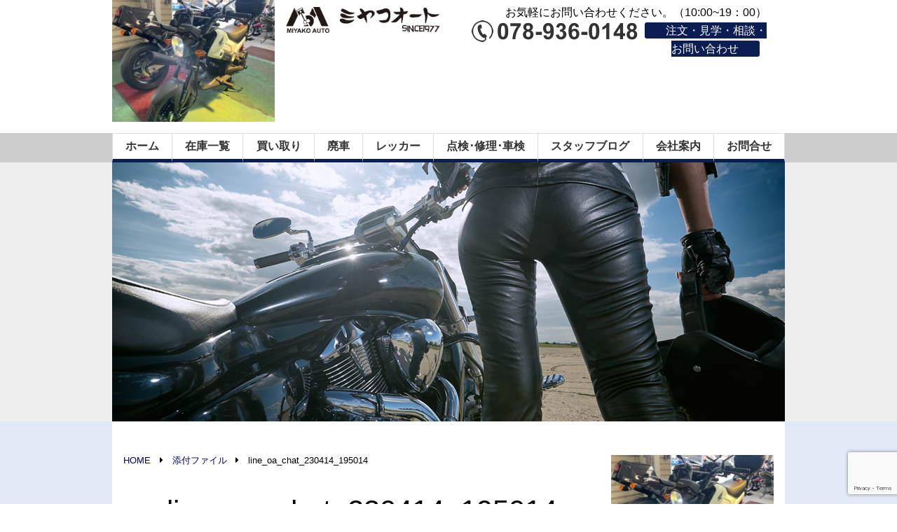

--- FILE ---
content_type: text/html; charset=UTF-8
request_url: https://miyakoauto.co.jp/uncategorized/post-4919/attachment/line_oa_chat_230414_195014/
body_size: 10553
content:
<!doctype html>
<html>
<head>
<meta charset="utf-8">
<meta http-equiv="X-UA-Compatible" content="IE=edge"/>
<meta name="viewport" content="width=device-width,user-scalable=no,maximum-scale=1" />


		<!-- All in One SEO 4.5.7.3 - aioseo.com -->
		<title>line_oa_chat_230414_195014 | 神戸・明石・加古川でバイク買うならミヤコオート</title>
		<meta name="robots" content="max-image-preview:large" />
		<link rel="canonical" href="https://miyakoauto.co.jp/uncategorized/post-4919/attachment/line_oa_chat_230414_195014/" />
		<meta name="generator" content="All in One SEO (AIOSEO) 4.5.7.3" />
		<meta name="google" content="nositelinkssearchbox" />
		<script type="application/ld+json" class="aioseo-schema">
			{"@context":"https:\/\/schema.org","@graph":[{"@type":"BreadcrumbList","@id":"https:\/\/miyakoauto.co.jp\/uncategorized\/post-4919\/attachment\/line_oa_chat_230414_195014\/#breadcrumblist","itemListElement":[{"@type":"ListItem","@id":"https:\/\/miyakoauto.co.jp\/#listItem","position":1,"name":"\u5bb6","item":"https:\/\/miyakoauto.co.jp\/","nextItem":"https:\/\/miyakoauto.co.jp\/uncategorized\/post-4919\/attachment\/line_oa_chat_230414_195014\/#listItem"},{"@type":"ListItem","@id":"https:\/\/miyakoauto.co.jp\/uncategorized\/post-4919\/attachment\/line_oa_chat_230414_195014\/#listItem","position":2,"name":"line_oa_chat_230414_195014","previousItem":"https:\/\/miyakoauto.co.jp\/#listItem"}]},{"@type":"ItemPage","@id":"https:\/\/miyakoauto.co.jp\/uncategorized\/post-4919\/attachment\/line_oa_chat_230414_195014\/#itempage","url":"https:\/\/miyakoauto.co.jp\/uncategorized\/post-4919\/attachment\/line_oa_chat_230414_195014\/","name":"line_oa_chat_230414_195014 | \u795e\u6238\u30fb\u660e\u77f3\u30fb\u52a0\u53e4\u5ddd\u3067\u30d0\u30a4\u30af\u8cb7\u3046\u306a\u3089\u30df\u30e4\u30b3\u30aa\u30fc\u30c8","inLanguage":"ja","isPartOf":{"@id":"https:\/\/miyakoauto.co.jp\/#website"},"breadcrumb":{"@id":"https:\/\/miyakoauto.co.jp\/uncategorized\/post-4919\/attachment\/line_oa_chat_230414_195014\/#breadcrumblist"},"author":{"@id":"https:\/\/miyakoauto.co.jp\/author\/smartsolution\/#author"},"creator":{"@id":"https:\/\/miyakoauto.co.jp\/author\/smartsolution\/#author"},"datePublished":"2023-04-14T20:36:49+09:00","dateModified":"2023-04-14T20:36:49+09:00"},{"@type":"Organization","@id":"https:\/\/miyakoauto.co.jp\/#organization","name":"\u795e\u6238\u30fb\u660e\u77f3\u30fb\u52a0\u53e4\u5ddd\u3067\u30d0\u30a4\u30af\u8cb7\u3046\u306a\u3089\u30df\u30e4\u30b3\u30aa\u30fc\u30c8","url":"https:\/\/miyakoauto.co.jp\/"},{"@type":"Person","@id":"https:\/\/miyakoauto.co.jp\/author\/smartsolution\/#author","url":"https:\/\/miyakoauto.co.jp\/author\/smartsolution\/","name":"miyakoauto.co.jp","image":{"@type":"ImageObject","@id":"https:\/\/miyakoauto.co.jp\/uncategorized\/post-4919\/attachment\/line_oa_chat_230414_195014\/#authorImage","url":"https:\/\/secure.gravatar.com\/avatar\/9000bc34ccf2306019eecd9fdf8f01b5?s=96&d=mm&r=g","width":96,"height":96,"caption":"miyakoauto.co.jp"}},{"@type":"WebSite","@id":"https:\/\/miyakoauto.co.jp\/#website","url":"https:\/\/miyakoauto.co.jp\/","name":"\u795e\u6238\u30fb\u660e\u77f3\u30fb\u52a0\u53e4\u5ddd\u3067\u30d0\u30a4\u30af\u8cb7\u3046\u306a\u3089\u30df\u30e4\u30b3\u30aa\u30fc\u30c8","description":"\u59eb\u8def\u5e02\u3001\u9ad8\u7802\u5e02\u3001\u4e09\u6728\u5e02\u3001\u52a0\u6771\u5e02\u306a\u3069\u304b\u3089\u3082\u591a\u6570\u6765\u5e97\u3044\u305f\u3060\u3044\u3066\u3044\u307e\u3059\u3002","inLanguage":"ja","publisher":{"@id":"https:\/\/miyakoauto.co.jp\/#organization"}}]}
		</script>
		<!-- All in One SEO -->

<link rel='dns-prefetch' href='//ajax.googleapis.com' />
<link rel='dns-prefetch' href='//cdn.jsdelivr.net' />
<link rel='dns-prefetch' href='//use.fontawesome.com' />
<link rel='dns-prefetch' href='//img.webike.net' />
<script type="text/javascript">
/* <![CDATA[ */
window._wpemojiSettings = {"baseUrl":"https:\/\/s.w.org\/images\/core\/emoji\/14.0.0\/72x72\/","ext":".png","svgUrl":"https:\/\/s.w.org\/images\/core\/emoji\/14.0.0\/svg\/","svgExt":".svg","source":{"concatemoji":"https:\/\/miyakoauto.co.jp\/wp-includes\/js\/wp-emoji-release.min.js?ver=6.4.7"}};
/*! This file is auto-generated */
!function(i,n){var o,s,e;function c(e){try{var t={supportTests:e,timestamp:(new Date).valueOf()};sessionStorage.setItem(o,JSON.stringify(t))}catch(e){}}function p(e,t,n){e.clearRect(0,0,e.canvas.width,e.canvas.height),e.fillText(t,0,0);var t=new Uint32Array(e.getImageData(0,0,e.canvas.width,e.canvas.height).data),r=(e.clearRect(0,0,e.canvas.width,e.canvas.height),e.fillText(n,0,0),new Uint32Array(e.getImageData(0,0,e.canvas.width,e.canvas.height).data));return t.every(function(e,t){return e===r[t]})}function u(e,t,n){switch(t){case"flag":return n(e,"\ud83c\udff3\ufe0f\u200d\u26a7\ufe0f","\ud83c\udff3\ufe0f\u200b\u26a7\ufe0f")?!1:!n(e,"\ud83c\uddfa\ud83c\uddf3","\ud83c\uddfa\u200b\ud83c\uddf3")&&!n(e,"\ud83c\udff4\udb40\udc67\udb40\udc62\udb40\udc65\udb40\udc6e\udb40\udc67\udb40\udc7f","\ud83c\udff4\u200b\udb40\udc67\u200b\udb40\udc62\u200b\udb40\udc65\u200b\udb40\udc6e\u200b\udb40\udc67\u200b\udb40\udc7f");case"emoji":return!n(e,"\ud83e\udef1\ud83c\udffb\u200d\ud83e\udef2\ud83c\udfff","\ud83e\udef1\ud83c\udffb\u200b\ud83e\udef2\ud83c\udfff")}return!1}function f(e,t,n){var r="undefined"!=typeof WorkerGlobalScope&&self instanceof WorkerGlobalScope?new OffscreenCanvas(300,150):i.createElement("canvas"),a=r.getContext("2d",{willReadFrequently:!0}),o=(a.textBaseline="top",a.font="600 32px Arial",{});return e.forEach(function(e){o[e]=t(a,e,n)}),o}function t(e){var t=i.createElement("script");t.src=e,t.defer=!0,i.head.appendChild(t)}"undefined"!=typeof Promise&&(o="wpEmojiSettingsSupports",s=["flag","emoji"],n.supports={everything:!0,everythingExceptFlag:!0},e=new Promise(function(e){i.addEventListener("DOMContentLoaded",e,{once:!0})}),new Promise(function(t){var n=function(){try{var e=JSON.parse(sessionStorage.getItem(o));if("object"==typeof e&&"number"==typeof e.timestamp&&(new Date).valueOf()<e.timestamp+604800&&"object"==typeof e.supportTests)return e.supportTests}catch(e){}return null}();if(!n){if("undefined"!=typeof Worker&&"undefined"!=typeof OffscreenCanvas&&"undefined"!=typeof URL&&URL.createObjectURL&&"undefined"!=typeof Blob)try{var e="postMessage("+f.toString()+"("+[JSON.stringify(s),u.toString(),p.toString()].join(",")+"));",r=new Blob([e],{type:"text/javascript"}),a=new Worker(URL.createObjectURL(r),{name:"wpTestEmojiSupports"});return void(a.onmessage=function(e){c(n=e.data),a.terminate(),t(n)})}catch(e){}c(n=f(s,u,p))}t(n)}).then(function(e){for(var t in e)n.supports[t]=e[t],n.supports.everything=n.supports.everything&&n.supports[t],"flag"!==t&&(n.supports.everythingExceptFlag=n.supports.everythingExceptFlag&&n.supports[t]);n.supports.everythingExceptFlag=n.supports.everythingExceptFlag&&!n.supports.flag,n.DOMReady=!1,n.readyCallback=function(){n.DOMReady=!0}}).then(function(){return e}).then(function(){var e;n.supports.everything||(n.readyCallback(),(e=n.source||{}).concatemoji?t(e.concatemoji):e.wpemoji&&e.twemoji&&(t(e.twemoji),t(e.wpemoji)))}))}((window,document),window._wpemojiSettings);
/* ]]> */
</script>
<link rel='stylesheet' id='jquery-ui-css' href='https://ajax.googleapis.com/ajax/libs/jqueryui/1.8.19/themes/humanity/jquery-ui.css?ver=6.4.7' type='text/css' media='all' />
<style id='wp-emoji-styles-inline-css' type='text/css'>

	img.wp-smiley, img.emoji {
		display: inline !important;
		border: none !important;
		box-shadow: none !important;
		height: 1em !important;
		width: 1em !important;
		margin: 0 0.07em !important;
		vertical-align: -0.1em !important;
		background: none !important;
		padding: 0 !important;
	}
</style>
<link rel='stylesheet' id='wp-block-library-css' href='https://miyakoauto.co.jp/wp-includes/css/dist/block-library/style.min.css?ver=6.4.7' type='text/css' media='all' />
<style id='classic-theme-styles-inline-css' type='text/css'>
/*! This file is auto-generated */
.wp-block-button__link{color:#fff;background-color:#32373c;border-radius:9999px;box-shadow:none;text-decoration:none;padding:calc(.667em + 2px) calc(1.333em + 2px);font-size:1.125em}.wp-block-file__button{background:#32373c;color:#fff;text-decoration:none}
</style>
<style id='global-styles-inline-css' type='text/css'>
body{--wp--preset--color--black: #000000;--wp--preset--color--cyan-bluish-gray: #abb8c3;--wp--preset--color--white: #ffffff;--wp--preset--color--pale-pink: #f78da7;--wp--preset--color--vivid-red: #cf2e2e;--wp--preset--color--luminous-vivid-orange: #ff6900;--wp--preset--color--luminous-vivid-amber: #fcb900;--wp--preset--color--light-green-cyan: #7bdcb5;--wp--preset--color--vivid-green-cyan: #00d084;--wp--preset--color--pale-cyan-blue: #8ed1fc;--wp--preset--color--vivid-cyan-blue: #0693e3;--wp--preset--color--vivid-purple: #9b51e0;--wp--preset--gradient--vivid-cyan-blue-to-vivid-purple: linear-gradient(135deg,rgba(6,147,227,1) 0%,rgb(155,81,224) 100%);--wp--preset--gradient--light-green-cyan-to-vivid-green-cyan: linear-gradient(135deg,rgb(122,220,180) 0%,rgb(0,208,130) 100%);--wp--preset--gradient--luminous-vivid-amber-to-luminous-vivid-orange: linear-gradient(135deg,rgba(252,185,0,1) 0%,rgba(255,105,0,1) 100%);--wp--preset--gradient--luminous-vivid-orange-to-vivid-red: linear-gradient(135deg,rgba(255,105,0,1) 0%,rgb(207,46,46) 100%);--wp--preset--gradient--very-light-gray-to-cyan-bluish-gray: linear-gradient(135deg,rgb(238,238,238) 0%,rgb(169,184,195) 100%);--wp--preset--gradient--cool-to-warm-spectrum: linear-gradient(135deg,rgb(74,234,220) 0%,rgb(151,120,209) 20%,rgb(207,42,186) 40%,rgb(238,44,130) 60%,rgb(251,105,98) 80%,rgb(254,248,76) 100%);--wp--preset--gradient--blush-light-purple: linear-gradient(135deg,rgb(255,206,236) 0%,rgb(152,150,240) 100%);--wp--preset--gradient--blush-bordeaux: linear-gradient(135deg,rgb(254,205,165) 0%,rgb(254,45,45) 50%,rgb(107,0,62) 100%);--wp--preset--gradient--luminous-dusk: linear-gradient(135deg,rgb(255,203,112) 0%,rgb(199,81,192) 50%,rgb(65,88,208) 100%);--wp--preset--gradient--pale-ocean: linear-gradient(135deg,rgb(255,245,203) 0%,rgb(182,227,212) 50%,rgb(51,167,181) 100%);--wp--preset--gradient--electric-grass: linear-gradient(135deg,rgb(202,248,128) 0%,rgb(113,206,126) 100%);--wp--preset--gradient--midnight: linear-gradient(135deg,rgb(2,3,129) 0%,rgb(40,116,252) 100%);--wp--preset--font-size--small: 13px;--wp--preset--font-size--medium: 20px;--wp--preset--font-size--large: 36px;--wp--preset--font-size--x-large: 42px;--wp--preset--spacing--20: 0.44rem;--wp--preset--spacing--30: 0.67rem;--wp--preset--spacing--40: 1rem;--wp--preset--spacing--50: 1.5rem;--wp--preset--spacing--60: 2.25rem;--wp--preset--spacing--70: 3.38rem;--wp--preset--spacing--80: 5.06rem;--wp--preset--shadow--natural: 6px 6px 9px rgba(0, 0, 0, 0.2);--wp--preset--shadow--deep: 12px 12px 50px rgba(0, 0, 0, 0.4);--wp--preset--shadow--sharp: 6px 6px 0px rgba(0, 0, 0, 0.2);--wp--preset--shadow--outlined: 6px 6px 0px -3px rgba(255, 255, 255, 1), 6px 6px rgba(0, 0, 0, 1);--wp--preset--shadow--crisp: 6px 6px 0px rgba(0, 0, 0, 1);}:where(.is-layout-flex){gap: 0.5em;}:where(.is-layout-grid){gap: 0.5em;}body .is-layout-flow > .alignleft{float: left;margin-inline-start: 0;margin-inline-end: 2em;}body .is-layout-flow > .alignright{float: right;margin-inline-start: 2em;margin-inline-end: 0;}body .is-layout-flow > .aligncenter{margin-left: auto !important;margin-right: auto !important;}body .is-layout-constrained > .alignleft{float: left;margin-inline-start: 0;margin-inline-end: 2em;}body .is-layout-constrained > .alignright{float: right;margin-inline-start: 2em;margin-inline-end: 0;}body .is-layout-constrained > .aligncenter{margin-left: auto !important;margin-right: auto !important;}body .is-layout-constrained > :where(:not(.alignleft):not(.alignright):not(.alignfull)){max-width: var(--wp--style--global--content-size);margin-left: auto !important;margin-right: auto !important;}body .is-layout-constrained > .alignwide{max-width: var(--wp--style--global--wide-size);}body .is-layout-flex{display: flex;}body .is-layout-flex{flex-wrap: wrap;align-items: center;}body .is-layout-flex > *{margin: 0;}body .is-layout-grid{display: grid;}body .is-layout-grid > *{margin: 0;}:where(.wp-block-columns.is-layout-flex){gap: 2em;}:where(.wp-block-columns.is-layout-grid){gap: 2em;}:where(.wp-block-post-template.is-layout-flex){gap: 1.25em;}:where(.wp-block-post-template.is-layout-grid){gap: 1.25em;}.has-black-color{color: var(--wp--preset--color--black) !important;}.has-cyan-bluish-gray-color{color: var(--wp--preset--color--cyan-bluish-gray) !important;}.has-white-color{color: var(--wp--preset--color--white) !important;}.has-pale-pink-color{color: var(--wp--preset--color--pale-pink) !important;}.has-vivid-red-color{color: var(--wp--preset--color--vivid-red) !important;}.has-luminous-vivid-orange-color{color: var(--wp--preset--color--luminous-vivid-orange) !important;}.has-luminous-vivid-amber-color{color: var(--wp--preset--color--luminous-vivid-amber) !important;}.has-light-green-cyan-color{color: var(--wp--preset--color--light-green-cyan) !important;}.has-vivid-green-cyan-color{color: var(--wp--preset--color--vivid-green-cyan) !important;}.has-pale-cyan-blue-color{color: var(--wp--preset--color--pale-cyan-blue) !important;}.has-vivid-cyan-blue-color{color: var(--wp--preset--color--vivid-cyan-blue) !important;}.has-vivid-purple-color{color: var(--wp--preset--color--vivid-purple) !important;}.has-black-background-color{background-color: var(--wp--preset--color--black) !important;}.has-cyan-bluish-gray-background-color{background-color: var(--wp--preset--color--cyan-bluish-gray) !important;}.has-white-background-color{background-color: var(--wp--preset--color--white) !important;}.has-pale-pink-background-color{background-color: var(--wp--preset--color--pale-pink) !important;}.has-vivid-red-background-color{background-color: var(--wp--preset--color--vivid-red) !important;}.has-luminous-vivid-orange-background-color{background-color: var(--wp--preset--color--luminous-vivid-orange) !important;}.has-luminous-vivid-amber-background-color{background-color: var(--wp--preset--color--luminous-vivid-amber) !important;}.has-light-green-cyan-background-color{background-color: var(--wp--preset--color--light-green-cyan) !important;}.has-vivid-green-cyan-background-color{background-color: var(--wp--preset--color--vivid-green-cyan) !important;}.has-pale-cyan-blue-background-color{background-color: var(--wp--preset--color--pale-cyan-blue) !important;}.has-vivid-cyan-blue-background-color{background-color: var(--wp--preset--color--vivid-cyan-blue) !important;}.has-vivid-purple-background-color{background-color: var(--wp--preset--color--vivid-purple) !important;}.has-black-border-color{border-color: var(--wp--preset--color--black) !important;}.has-cyan-bluish-gray-border-color{border-color: var(--wp--preset--color--cyan-bluish-gray) !important;}.has-white-border-color{border-color: var(--wp--preset--color--white) !important;}.has-pale-pink-border-color{border-color: var(--wp--preset--color--pale-pink) !important;}.has-vivid-red-border-color{border-color: var(--wp--preset--color--vivid-red) !important;}.has-luminous-vivid-orange-border-color{border-color: var(--wp--preset--color--luminous-vivid-orange) !important;}.has-luminous-vivid-amber-border-color{border-color: var(--wp--preset--color--luminous-vivid-amber) !important;}.has-light-green-cyan-border-color{border-color: var(--wp--preset--color--light-green-cyan) !important;}.has-vivid-green-cyan-border-color{border-color: var(--wp--preset--color--vivid-green-cyan) !important;}.has-pale-cyan-blue-border-color{border-color: var(--wp--preset--color--pale-cyan-blue) !important;}.has-vivid-cyan-blue-border-color{border-color: var(--wp--preset--color--vivid-cyan-blue) !important;}.has-vivid-purple-border-color{border-color: var(--wp--preset--color--vivid-purple) !important;}.has-vivid-cyan-blue-to-vivid-purple-gradient-background{background: var(--wp--preset--gradient--vivid-cyan-blue-to-vivid-purple) !important;}.has-light-green-cyan-to-vivid-green-cyan-gradient-background{background: var(--wp--preset--gradient--light-green-cyan-to-vivid-green-cyan) !important;}.has-luminous-vivid-amber-to-luminous-vivid-orange-gradient-background{background: var(--wp--preset--gradient--luminous-vivid-amber-to-luminous-vivid-orange) !important;}.has-luminous-vivid-orange-to-vivid-red-gradient-background{background: var(--wp--preset--gradient--luminous-vivid-orange-to-vivid-red) !important;}.has-very-light-gray-to-cyan-bluish-gray-gradient-background{background: var(--wp--preset--gradient--very-light-gray-to-cyan-bluish-gray) !important;}.has-cool-to-warm-spectrum-gradient-background{background: var(--wp--preset--gradient--cool-to-warm-spectrum) !important;}.has-blush-light-purple-gradient-background{background: var(--wp--preset--gradient--blush-light-purple) !important;}.has-blush-bordeaux-gradient-background{background: var(--wp--preset--gradient--blush-bordeaux) !important;}.has-luminous-dusk-gradient-background{background: var(--wp--preset--gradient--luminous-dusk) !important;}.has-pale-ocean-gradient-background{background: var(--wp--preset--gradient--pale-ocean) !important;}.has-electric-grass-gradient-background{background: var(--wp--preset--gradient--electric-grass) !important;}.has-midnight-gradient-background{background: var(--wp--preset--gradient--midnight) !important;}.has-small-font-size{font-size: var(--wp--preset--font-size--small) !important;}.has-medium-font-size{font-size: var(--wp--preset--font-size--medium) !important;}.has-large-font-size{font-size: var(--wp--preset--font-size--large) !important;}.has-x-large-font-size{font-size: var(--wp--preset--font-size--x-large) !important;}
.wp-block-navigation a:where(:not(.wp-element-button)){color: inherit;}
:where(.wp-block-post-template.is-layout-flex){gap: 1.25em;}:where(.wp-block-post-template.is-layout-grid){gap: 1.25em;}
:where(.wp-block-columns.is-layout-flex){gap: 2em;}:where(.wp-block-columns.is-layout-grid){gap: 2em;}
.wp-block-pullquote{font-size: 1.5em;line-height: 1.6;}
</style>
<link rel='stylesheet' id='contact-form-7-css' href='https://miyakoauto.co.jp/wp-content/plugins/contact-form-7/includes/css/styles.css?ver=5.8.7' type='text/css' media='all' />
<link rel='stylesheet' id='font-awesome-four-css' href='https://use.fontawesome.com/releases/v5.6.3/css/all.css?ver=4.7.0' type='text/css' media='all' />
<link rel='stylesheet' id='webike-moto-css' href='https://miyakoauto.co.jp/wp-content/plugins/webike-moto/public/css/webike-moto-public.css?ver=1.5.3' type='text/css' media='all' />
<link rel='stylesheet' id='webike-moto-custom-css' href='//img.webike.net/css/moto/plugin/wordpress/webike-moto/custom.css?ver=1.5.3' type='text/css' media='all' />
<link rel='stylesheet' id='wp-components-css' href='https://miyakoauto.co.jp/wp-includes/css/dist/components/style.min.css?ver=6.4.7' type='text/css' media='all' />
<link rel='stylesheet' id='godaddy-styles-css' href='https://miyakoauto.co.jp/wp-content/plugins/coblocks/includes/Dependencies/GoDaddy/Styles/build/latest.css?ver=2.0.2' type='text/css' media='all' />
<link rel='stylesheet' id='parent-style-css' href='https://miyakoauto.co.jp/wp-content/themes/tasukun/style.css?ver=6.4.7' type='text/css' media='all' />
<link rel='stylesheet' id='child-style-css' href='https://miyakoauto.co.jp/wp-content/themes/tasukun-child/style.css?ver=6.4.7' type='text/css' media='all' />
<script type="text/javascript" src="//ajax.googleapis.com/ajax/libs/jquery/1.7.2/jquery.min.js?ver=6.4.7" id="jquery-js"></script>
<script type="text/javascript" src="//ajax.googleapis.com/ajax/libs/jqueryui/1.8.19/jquery-ui.min.js?ver=6.4.7" id="jquery-ui-js"></script>
<script type="text/javascript" src="//ajax.googleapis.com/ajax/libs/jqueryui/1/i18n/jquery-ui-i18n.min.js?ver=6.4.7" id="jquery-ui-jpn-js"></script>
<link rel="https://api.w.org/" href="https://miyakoauto.co.jp/wp-json/" /><link rel="alternate" type="application/json" href="https://miyakoauto.co.jp/wp-json/wp/v2/media/4973" /><link rel="EditURI" type="application/rsd+xml" title="RSD" href="https://miyakoauto.co.jp/xmlrpc.php?rsd" />
<link rel='shortlink' href='https://miyakoauto.co.jp/?p=4973' />
<link rel="alternate" type="application/json+oembed" href="https://miyakoauto.co.jp/wp-json/oembed/1.0/embed?url=https%3A%2F%2Fmiyakoauto.co.jp%2Funcategorized%2Fpost-4919%2Fattachment%2Fline_oa_chat_230414_195014%2F" />
<link rel="alternate" type="text/xml+oembed" href="https://miyakoauto.co.jp/wp-json/oembed/1.0/embed?url=https%3A%2F%2Fmiyakoauto.co.jp%2Funcategorized%2Fpost-4919%2Fattachment%2Fline_oa_chat_230414_195014%2F&#038;format=xml" />
		<style type="text/css" id="wp-custom-css">
			@media screen and (max-width: 768px){
	body {
    font-size: 3.3vw!important;
	}
}
		</style>
		<style id="wpforms-css-vars-root">
				:root {
					--wpforms-field-border-radius: 3px;
--wpforms-field-background-color: #ffffff;
--wpforms-field-border-color: rgba( 0, 0, 0, 0.25 );
--wpforms-field-text-color: rgba( 0, 0, 0, 0.7 );
--wpforms-label-color: rgba( 0, 0, 0, 0.85 );
--wpforms-label-sublabel-color: rgba( 0, 0, 0, 0.55 );
--wpforms-label-error-color: #d63637;
--wpforms-button-border-radius: 3px;
--wpforms-button-background-color: #066aab;
--wpforms-button-text-color: #ffffff;
--wpforms-page-break-color: #066aab;
--wpforms-field-size-input-height: 43px;
--wpforms-field-size-input-spacing: 15px;
--wpforms-field-size-font-size: 16px;
--wpforms-field-size-line-height: 19px;
--wpforms-field-size-padding-h: 14px;
--wpforms-field-size-checkbox-size: 16px;
--wpforms-field-size-sublabel-spacing: 5px;
--wpforms-field-size-icon-size: 1;
--wpforms-label-size-font-size: 16px;
--wpforms-label-size-line-height: 19px;
--wpforms-label-size-sublabel-font-size: 14px;
--wpforms-label-size-sublabel-line-height: 17px;
--wpforms-button-size-font-size: 17px;
--wpforms-button-size-height: 41px;
--wpforms-button-size-padding-h: 15px;
--wpforms-button-size-margin-top: 10px;

				}
			</style><link rel="stylesheet" type="text/css" href="https://miyakoauto.co.jp/wp-content/themes/tasukun-child/style.css" media="all"/>
<link rel="pingback" href="https://miyakoauto.co.jp/xmlrpc.php">

<link rel="stylesheet" type="text/css" href="https://miyakoauto.co.jp/wp-content/themes/tasukun/css/owl.carousel.css" media="all" /><!-- スライドショーを読み込みます。-->
<script src="https://unpkg.com/axios@0.18.0/dist/axios.min.js"></script>
<script src="https://cdn.jsdelivr.net/npm/vue/dist/vue.js"></script>

<script src="https://miyakoauto.co.jp/wp-content/themes/tasukun/js/jquery.tile.min.js"></script>
<script src="https://miyakoauto.co.jp/wp-content/themes/tasukun/js/owl.carousel.min.js"></script> <!-- スライドショーを読み込みます。-->
<script src="https://miyakoauto.co.jp/wp-content/themes/tasukun-child/js/font.js"></script><!--基本のJSを読み込みます。-->
<script src="https://miyakoauto.co.jp/wp-content/themes/tasukun/js/base.js"></script><!--基本のJSを読み込みます。-->
<!--[if lt IE 9]>
<script src="//html5shiv.googlecode.com/svn/trunk/html5.js"></script>
<![endif]-->
<title>
line_oa_chat_230414_195014 | 神戸・明石・加古川でバイク買うならミヤコオート</title>
<meta name="description" content="">
<meta name="keywords" content="">
<head>
  <script src="https://www.google.com/recaptcha/enterprise.js?render=6LfM24YpAAAAAAUcOr8cmyEhoDKI9AEAC9G1rbwp"></script>
  <!-- Your code -->
</head>
<script>
  function onClick(e) {
    e.preventDefault();
    grecaptcha.enterprise.ready(async () => {
      const token = await grecaptcha.enterprise.execute('6LfM24YpAAAAAAUcOr8cmyEhoDKI9AEAC9G1rbwp', {action: 'LOGIN'});
    });
  }
</script>
<title>line_oa_chat_230414_195014 | 神戸・明石・加古川でバイク買うならミヤコオート</title>
<meta name="description" content="">
<meta name="keywords" content="">
</head>
<body class="attachment attachment-template-default single single-attachment postid-4973 attachmentid-4973 attachment-jpeg" id="right">
<header id="top-parts">
<div class="wrap">
<p class="attachment"><a href='https://miyakoauto.co.jp/wp-content/uploads/2023/04/line_oa_chat_230414_195014.jpg'><img fetchpriority="high" decoding="async" width="300" height="225" src="https://miyakoauto.co.jp/wp-content/uploads/2023/04/line_oa_chat_230414_195014-300x225.jpg" class="attachment-medium size-medium" alt="" srcset="https://miyakoauto.co.jp/wp-content/uploads/2023/04/line_oa_chat_230414_195014-300x225.jpg 300w, https://miyakoauto.co.jp/wp-content/uploads/2023/04/line_oa_chat_230414_195014-1024x768.jpg 1024w, https://miyakoauto.co.jp/wp-content/uploads/2023/04/line_oa_chat_230414_195014-768x576.jpg 768w, https://miyakoauto.co.jp/wp-content/uploads/2023/04/line_oa_chat_230414_195014.jpg 1479w" sizes="(max-width: 300px) 100vw, 300px" /></a></p>

<section class="main">
  <a id="site-id" href="https://miyakoauto.co.jp/">
    <img decoding="async" src="https://miyakoauto.co.jp/wp-content/uploads/2019/02/logo-20160304-001.png" alt="明石市でバイクの事なら株式会社ミヤコオートにお任せ">
  </a>
</section>
<section class="sub">
  
  <div class="contact">
    <p class="header-sentence">お気軽にお問い合わせください。（10:00~19：00）</p>
<p><img decoding="async" class="alignnone size-full wp-image-6" src="https://miyakoauto.co.jp/wp-content/uploads/2019/02/tel-20160304-001.png" alt="078-936-0148" width="237" height="31"></a><a class="inquiry-button" href="/1278-2/">注文・見学・相談・お問い合わせ</a></p>

  </div>
</section>



<p></p>
</div>
</header>
<nav id="nav-parts">
<div class="wrap"><div class="menu-main-container"><ul id="headerMenu" class="menu"><li id="menu-item-273" class="menu-item menu-item-type-post_type menu-item-object-page menu-item-home menu-item-273"><a href="https://miyakoauto.co.jp/">ホーム</a></li>
<li id="menu-item-1274" class="menu-item menu-item-type-post_type menu-item-object-page menu-item-1274"><a href="https://miyakoauto.co.jp/bike-list/">在庫一覧</a></li>
<li id="menu-item-586" class="menu-item menu-item-type-post_type menu-item-object-page menu-item-586"><a href="https://miyakoauto.co.jp/kaitori/">買い取り</a></li>
<li id="menu-item-272" class="menu-item menu-item-type-post_type menu-item-object-page menu-item-272"><a href="https://miyakoauto.co.jp/haisha/">廃車</a></li>
<li id="menu-item-587" class="menu-item menu-item-type-post_type menu-item-object-page menu-item-587"><a href="https://miyakoauto.co.jp/roadservice/">レッカー</a></li>
<li id="menu-item-2724" class="menu-item menu-item-type-taxonomy menu-item-object-category menu-item-2724"><a href="https://miyakoauto.co.jp/category/%e7%82%b9%e6%a4%9c%ef%bd%a5%e4%bf%ae%e7%90%86%ef%bd%a5%e8%bb%8a%e6%a4%9c/">点検･修理･車検</a></li>
<li id="menu-item-588" class="menu-item menu-item-type-taxonomy menu-item-object-category menu-item-588"><a href="https://miyakoauto.co.jp/category/blog/">スタッフブログ</a></li>
<li id="menu-item-271" class="menu-item menu-item-type-post_type menu-item-object-page menu-item-271"><a href="https://miyakoauto.co.jp/aboutus/">会社案内</a></li>
<li id="menu-item-1288" class="menu-item menu-item-type-post_type menu-item-object-page menu-item-1288"><a href="https://miyakoauto.co.jp/1278-2/">お問合せ</a></li>
</ul></div></div>
</nav><p id="mobileBtn"><i class="fas fa-bars"></i></p>
<div id="mobile-parts">
<div class="wrap">
<h4>メニュー</h4><div class="menu-main-container"><ul id="mobileMenu" class="menu"><li class="menu-item menu-item-type-post_type menu-item-object-page menu-item-home menu-item-273"><a href="https://miyakoauto.co.jp/">ホーム</a></li>
<li class="menu-item menu-item-type-post_type menu-item-object-page menu-item-1274"><a href="https://miyakoauto.co.jp/bike-list/">在庫一覧</a></li>
<li class="menu-item menu-item-type-post_type menu-item-object-page menu-item-586"><a href="https://miyakoauto.co.jp/kaitori/">買い取り</a></li>
<li class="menu-item menu-item-type-post_type menu-item-object-page menu-item-272"><a href="https://miyakoauto.co.jp/haisha/">廃車</a></li>
<li class="menu-item menu-item-type-post_type menu-item-object-page menu-item-587"><a href="https://miyakoauto.co.jp/roadservice/">レッカー</a></li>
<li class="menu-item menu-item-type-taxonomy menu-item-object-category menu-item-2724"><a href="https://miyakoauto.co.jp/category/%e7%82%b9%e6%a4%9c%ef%bd%a5%e4%bf%ae%e7%90%86%ef%bd%a5%e8%bb%8a%e6%a4%9c/">点検･修理･車検</a></li>
<li class="menu-item menu-item-type-taxonomy menu-item-object-category menu-item-588"><a href="https://miyakoauto.co.jp/category/blog/">スタッフブログ</a></li>
<li class="menu-item menu-item-type-post_type menu-item-object-page menu-item-271"><a href="https://miyakoauto.co.jp/aboutus/">会社案内</a></li>
<li class="menu-item menu-item-type-post_type menu-item-object-page menu-item-1288"><a href="https://miyakoauto.co.jp/1278-2/">お問合せ</a></li>
</ul></div></div>
</div><div id="branding-parts">
<div class="wrap">
<div>
<img src="https://miyakoauto.co.jp/wp-content/uploads/2019/02/main-20160304-001.png">
</div></div>
</div>
<section id="center-parts">
<div class="wrap">
<section class="mainBox postBox">
<div id="breadcrumb"><ul><li ><a href="https://miyakoauto.co.jp/" class="home"><span>HOME</span></a></li><li><a href="https://miyakoauto.co.jp/attachment"><span>添付ファイル</span></a></li><li><span>line_oa_chat_230414_195014</span></li></ul></div><h1>line_oa_chat_230414_195014</h1>
<p class="posttime">2023年04月14日にmiyakoauto.co.jpさんが掲載</p>
<p class="attachment"><a href='https://miyakoauto.co.jp/wp-content/uploads/2023/04/line_oa_chat_230414_195014.jpg'><img decoding="async" width="300" height="225" src="https://miyakoauto.co.jp/wp-content/uploads/2023/04/line_oa_chat_230414_195014-300x225.jpg" class="attachment-medium size-medium" alt="" srcset="https://miyakoauto.co.jp/wp-content/uploads/2023/04/line_oa_chat_230414_195014-300x225.jpg 300w, https://miyakoauto.co.jp/wp-content/uploads/2023/04/line_oa_chat_230414_195014-1024x768.jpg 1024w, https://miyakoauto.co.jp/wp-content/uploads/2023/04/line_oa_chat_230414_195014-768x576.jpg 768w, https://miyakoauto.co.jp/wp-content/uploads/2023/04/line_oa_chat_230414_195014.jpg 1479w" sizes="(max-width: 300px) 100vw, 300px" /></a></p>

<div id="comments">
</div><!-- comments -->
</section>
<section class="column002 sub">
<p class="attachment"><a href='https://miyakoauto.co.jp/wp-content/uploads/2023/04/line_oa_chat_230414_195014.jpg'><img loading="lazy" decoding="async" width="300" height="225" src="https://miyakoauto.co.jp/wp-content/uploads/2023/04/line_oa_chat_230414_195014-300x225.jpg" class="attachment-medium size-medium" alt="" srcset="https://miyakoauto.co.jp/wp-content/uploads/2023/04/line_oa_chat_230414_195014-300x225.jpg 300w, https://miyakoauto.co.jp/wp-content/uploads/2023/04/line_oa_chat_230414_195014-1024x768.jpg 1024w, https://miyakoauto.co.jp/wp-content/uploads/2023/04/line_oa_chat_230414_195014-768x576.jpg 768w, https://miyakoauto.co.jp/wp-content/uploads/2023/04/line_oa_chat_230414_195014.jpg 1479w" sizes="(max-width: 300px) 100vw, 300px" /></a></p>

<h4 class="sub-title wp-block-heading"> カテゴリー 一覧 </h4>


<section class="reqitem no-image menu-list" id="">
<div class="wp-block-media-text alignwide">
<div class="menu-category-container"><ul id="menu-category" class=""><li id="menu-item-1125" class="menu-item menu-item-type-taxonomy menu-item-object-category menu-item-1125"><a href="https://miyakoauto.co.jp/category/%e5%bb%83%e8%bb%8a%e6%96%b9%e6%b3%95/">廃車方法</a></li>
<li id="menu-item-732" class="menu-item menu-item-type-taxonomy menu-item-object-category menu-item-has-children menu-item-732"><a href="https://miyakoauto.co.jp/category/blog/">スタッフブログ</a>
<ul class="sub-menu">
	<li id="menu-item-928" class="menu-item menu-item-type-taxonomy menu-item-object-category menu-item-928"><a href="https://miyakoauto.co.jp/category/blog/%e3%82%b9%e3%82%bf%e3%83%83%e3%83%95%ef%bd%8b%ef%bd%95/">スタッフＫＵ</a></li>
	<li id="menu-item-929" class="menu-item menu-item-type-taxonomy menu-item-object-category menu-item-929"><a href="https://miyakoauto.co.jp/category/blog/%e3%82%b9%e3%82%bf%e3%83%83%e3%83%95%ef%bd%8b%ef%bd%89/">スタッフＫＩ</a></li>
	<li id="menu-item-930" class="menu-item menu-item-type-taxonomy menu-item-object-category menu-item-930"><a href="https://miyakoauto.co.jp/category/blog/%e3%82%b9%e3%82%bf%e3%83%83%e3%83%95%e5%b1%b1/">スタッフ山</a></li>
</ul>
</li>
<li id="menu-item-734" class="menu-item menu-item-type-taxonomy menu-item-object-category menu-item-has-children menu-item-734"><a href="https://miyakoauto.co.jp/category/bodyno/">車体番号場所</a>
<ul class="sub-menu">
	<li id="menu-item-737" class="menu-item menu-item-type-taxonomy menu-item-object-category menu-item-737"><a href="https://miyakoauto.co.jp/category/bodyno/honda/">ホンダ</a></li>
	<li id="menu-item-735" class="menu-item menu-item-type-taxonomy menu-item-object-category menu-item-735"><a href="https://miyakoauto.co.jp/category/bodyno/pgo/">PGO</a></li>
	<li id="menu-item-736" class="menu-item menu-item-type-taxonomy menu-item-object-category menu-item-736"><a href="https://miyakoauto.co.jp/category/bodyno/suzuki/">スズキ</a></li>
	<li id="menu-item-738" class="menu-item menu-item-type-taxonomy menu-item-object-category menu-item-738"><a href="https://miyakoauto.co.jp/category/bodyno/yamaha/">ヤマハ</a></li>
</ul>
</li>
<li id="menu-item-733" class="menu-item menu-item-type-taxonomy menu-item-object-category menu-item-733"><a href="https://miyakoauto.co.jp/category/kankou/">観光地紹介</a></li>
<li id="menu-item-730" class="menu-item menu-item-type-taxonomy menu-item-object-category menu-item-730"><a href="https://miyakoauto.co.jp/category/qapage/">Q&#038;A</a></li>
<li id="menu-item-7112" class="menu-item menu-item-type-taxonomy menu-item-object-category menu-item-has-children menu-item-7112"><a href="https://miyakoauto.co.jp/category/%e7%b4%8d%e8%bb%8a%e6%95%b4%e5%82%99%e4%ba%8b%e4%be%8b/">納車整備事例</a>
<ul class="sub-menu">
	<li id="menu-item-7045" class="menu-item menu-item-type-taxonomy menu-item-object-category menu-item-7045"><a href="https://miyakoauto.co.jp/category/%e7%b4%8d%e8%bb%8a%e6%95%b4%e5%82%99%e4%ba%8b%e4%be%8b/%e9%a7%86%e5%8b%95%e7%b3%bb%e4%bf%ae%e7%90%86/">駆動系修理</a></li>
</ul>
</li>
</ul></div></div>
</section>



<h4 class="sub-title wp-block-heading">最新の記事</h4>


<ul class="wp-block-latest-posts__list new-post-list wp-block-latest-posts"><li><a class="wp-block-latest-posts__post-title" href="https://miyakoauto.co.jp/bodyno/suzuki/post-12824/">2026.01.24　原付　出張買取</a></li>
<li><a class="wp-block-latest-posts__post-title" href="https://miyakoauto.co.jp/bodyno/suzuki/post-12822/">2026.01.23　電動トゥクトゥク　自賠責登録</a></li>
<li><a class="wp-block-latest-posts__post-title" href="https://miyakoauto.co.jp/bodyno/suzuki/post-12815/">2026.01.22　ズーマーX　オイル交換</a></li>
<li><a class="wp-block-latest-posts__post-title" href="https://miyakoauto.co.jp/bodyno/suzuki/post-12809/">2026.01.20　ズーマーX　オイル交換</a></li>
<li><a class="wp-block-latest-posts__post-title" href="https://miyakoauto.co.jp/bodyno/suzuki/post-12801/">2026.01.20　レッツ　オイル交換</a></li>
</ul></section>
</div>
</section>
<footer id="bottom-parts">
<div class="wrap">
<div id="bottom-footer">
<p class="attachment"><a href='https://miyakoauto.co.jp/wp-content/uploads/2023/04/line_oa_chat_230414_195014.jpg'><img loading="lazy" decoding="async" width="300" height="225" src="https://miyakoauto.co.jp/wp-content/uploads/2023/04/line_oa_chat_230414_195014-300x225.jpg" class="attachment-medium size-medium" alt="" srcset="https://miyakoauto.co.jp/wp-content/uploads/2023/04/line_oa_chat_230414_195014-300x225.jpg 300w, https://miyakoauto.co.jp/wp-content/uploads/2023/04/line_oa_chat_230414_195014-1024x768.jpg 1024w, https://miyakoauto.co.jp/wp-content/uploads/2023/04/line_oa_chat_230414_195014-768x576.jpg 768w, https://miyakoauto.co.jp/wp-content/uploads/2023/04/line_oa_chat_230414_195014.jpg 1479w" sizes="(max-width: 300px) 100vw, 300px" /></a></p>
<section class="reqitem no-image footer-date-box" id="">
<div class="wp-block-media-text alignwide">
<p class="attachment"><a href='https://miyakoauto.co.jp/wp-content/uploads/2023/04/line_oa_chat_230414_195014.jpg'><img loading="lazy" decoding="async" width="300" height="225" src="https://miyakoauto.co.jp/wp-content/uploads/2023/04/line_oa_chat_230414_195014-300x225.jpg" class="attachment-medium size-medium" alt="" srcset="https://miyakoauto.co.jp/wp-content/uploads/2023/04/line_oa_chat_230414_195014-300x225.jpg 300w, https://miyakoauto.co.jp/wp-content/uploads/2023/04/line_oa_chat_230414_195014-1024x768.jpg 1024w, https://miyakoauto.co.jp/wp-content/uploads/2023/04/line_oa_chat_230414_195014-768x576.jpg 768w, https://miyakoauto.co.jp/wp-content/uploads/2023/04/line_oa_chat_230414_195014.jpg 1479w" sizes="(max-width: 300px) 100vw, 300px" /></a></p>

<div class="wp-block-columns has-2-columns w960 is-layout-flex wp-container-core-columns-layout-1 wp-block-columns-is-layout-flex">
<div class="wp-block-column is-layout-flow wp-block-column-is-layout-flow">
<figure><iframe loading="lazy" src="https://calendar.google.com/calendar/embed?src=fq63v44p9h57oucl8r0ku1ighs%40group.calendar.google.com&amp;ctz=Asia%2FTokyo" width="100%" height="350"></iframe></figure>
</div>
</div>
</div>
</section>


<div class="wp-block-image footer-inquiry-infomation">
<figure class="aligncenter size-full"><img loading="lazy" decoding="async" width="700" height="50" src="https://miyakoauto.co.jp/wp-content/uploads/2018/12/title-20221119-007.png" alt="お気軽にお問い合わせください。（10:00～19:00 定休日：水曜日）078-936-0148" class="wp-image-2665" srcset="https://miyakoauto.co.jp/wp-content/uploads/2018/12/title-20221119-007.png 700w, https://miyakoauto.co.jp/wp-content/uploads/2018/12/title-20221119-007-300x21.png 300w" sizes="(max-width: 700px) 100vw, 700px" /></figure></div>

<section class="reqitem no-image footer-link-box" id="">
<div class="wp-block-media-text alignwide">
<p class="attachment"><a href='https://miyakoauto.co.jp/wp-content/uploads/2023/04/line_oa_chat_230414_195014.jpg'><img loading="lazy" decoding="async" width="300" height="225" src="https://miyakoauto.co.jp/wp-content/uploads/2023/04/line_oa_chat_230414_195014-300x225.jpg" class="attachment-medium size-medium" alt="" srcset="https://miyakoauto.co.jp/wp-content/uploads/2023/04/line_oa_chat_230414_195014-300x225.jpg 300w, https://miyakoauto.co.jp/wp-content/uploads/2023/04/line_oa_chat_230414_195014-1024x768.jpg 1024w, https://miyakoauto.co.jp/wp-content/uploads/2023/04/line_oa_chat_230414_195014-768x576.jpg 768w, https://miyakoauto.co.jp/wp-content/uploads/2023/04/line_oa_chat_230414_195014.jpg 1479w" sizes="(max-width: 300px) 100vw, 300px" /></a></p>

<div class="wp-block-columns has-3-columns w960 is-layout-flex wp-container-core-columns-layout-2 wp-block-columns-is-layout-flex">
<div class="wp-block-column is-layout-flow wp-block-column-is-layout-flow">
<h4 class="wp-block-heading"><a href="https://miyakoauto.co.jp/">ホーム</a></h4>



<ul><li><a href="https://miyakoauto.co.jp/aboutus/">会社案内</a></li><li><a href="https://miyakoauto.co.jp/inquiry/">お問い合わせ</a></li><li><a href="https://miyakoauto.co.jp/privacy-policy/">プライバシーポリシー</a></li></ul>
</div>



<div class="wp-block-column is-layout-flow wp-block-column-is-layout-flow">
<h4 class="wp-block-heading">コンテンツ</h4>



<ul><li><a href="https://www.goobike.com/shop/client_8700205/zaiko.html">在庫一覧</a></li><li><a href="https://miyakoauto.co.jp/category/qapage/">Q&amp;A</a></li><li><a href="https://miyakoauto.co.jp/chigau/">ここが違う</a></li><li><a href="https://miyakoauto.co.jp/tax/">手続き・諸経費</a></li><li><a href="https://miyakoauto.co.jp/kaitori/">買い取りについて</a></li><li><a href="https://miyakoauto.co.jp/jikochokugo/">事故対応について</a></li><li><a href="https://miyakoauto.co.jp/roadservice/">ロードサービス・レッカー</a></li><li><a href="https://miyakoauto.co.jp/kankou/">観光地紹介</a> </li></ul>
</div>



<div class="wp-block-column is-layout-flow wp-block-column-is-layout-flow">
<h4 class="wp-block-heading" id="mce_24">カテゴリー</h4>



<ul><li><a href="https://miyakoauto.co.jp/category/blog/">スタッフブログ</a></li><li><strong><a href="https://miyakoauto.co.jp/category/bodyno/">車体番号場所</a></strong> </li></ul>
</div>
</div>
</div>
</section>


<section class="reqitem no-image w960" id="">
<div class="wp-block-media-text alignwide">
<p class="attachment"><a href='https://miyakoauto.co.jp/wp-content/uploads/2023/04/line_oa_chat_230414_195014.jpg'><img loading="lazy" decoding="async" width="300" height="225" src="https://miyakoauto.co.jp/wp-content/uploads/2023/04/line_oa_chat_230414_195014-300x225.jpg" class="attachment-medium size-medium" alt="" srcset="https://miyakoauto.co.jp/wp-content/uploads/2023/04/line_oa_chat_230414_195014-300x225.jpg 300w, https://miyakoauto.co.jp/wp-content/uploads/2023/04/line_oa_chat_230414_195014-1024x768.jpg 1024w, https://miyakoauto.co.jp/wp-content/uploads/2023/04/line_oa_chat_230414_195014-768x576.jpg 768w, https://miyakoauto.co.jp/wp-content/uploads/2023/04/line_oa_chat_230414_195014.jpg 1479w" sizes="(max-width: 300px) 100vw, 300px" /></a></p>

<div class="wp-block-columns has-5-columns is-layout-flex wp-container-core-columns-layout-3 wp-block-columns-is-layout-flex">
<div class="wp-block-column is-layout-flow wp-block-column-is-layout-flow">
<form action="https://ecredit.jaccs.co.jp/Service?_TRANID=WFLoginU" method="post" target="newWin">
<div style="text-align: center;"><input src="https://miyakoauto.co.jp/wp-content/uploads/2019/02/img_banner_001.jpg" type="image" value="button"><input name="KAMEITEN_BANGO" type="hidden" value="G015"></div>
</form>
</div>



<div class="wp-block-column is-layout-flow wp-block-column-is-layout-flow">
<figure class="wp-block-image"><a href="http://www.jaccs.co.jp/service/credit/shopping/webby/exp_email.html"><img loading="lazy" decoding="async" width="220" height="160" src="https://miyakoauto.co.jp/wp-content/uploads/2019/02/img_banner_002.jpg" alt="" class="wp-image-319"/></a></figure>
</div>



<div class="wp-block-column is-layout-flow wp-block-column-is-layout-flow">
<figure class="wp-block-image"><a href="http://www.go-etc.jp/nirin/"><img loading="lazy" decoding="async" width="220" height="160" src="https://miyakoauto.co.jp/wp-content/uploads/2019/02/img_banner_003.jpg" alt="" class="wp-image-320"/></a></figure>
</div>



<div class="wp-block-column is-layout-flow wp-block-column-is-layout-flow">
<figure class="wp-block-image"><a href="http://www.aftc.or.jp/contents/koutorikyou/index.html"><img loading="lazy" decoding="async" width="220" height="160" src="https://miyakoauto.co.jp/wp-content/uploads/2019/02/img_banner_004.jpg" alt="" class="wp-image-321"/></a></figure>
</div>



<div class="wp-block-column is-layout-flow wp-block-column-is-layout-flow">
<figure class="wp-block-image"><a href="http://www.hyogo-nirin.com/"><img loading="lazy" decoding="async" width="220" height="160" src="https://miyakoauto.co.jp/wp-content/uploads/2019/02/img_banner_006.jpg" alt="" class="wp-image-322"/></a></figure>
</div>
</div>



<div class="wp-block-columns has-5-columns is-layout-flex wp-container-core-columns-layout-4 wp-block-columns-is-layout-flex">
<div class="wp-block-column is-layout-flow wp-block-column-is-layout-flow">
<figure class="wp-block-image"><a href="http://www.jaccs.co.jp/ajcard_lp1/"><img loading="lazy" decoding="async" width="220" height="160" src="https://miyakoauto.co.jp/wp-content/uploads/2019/02/img_banner_008.jpg" alt="" class="wp-image-323"/></a></figure>
</div>



<div class="wp-block-column is-layout-flow wp-block-column-is-layout-flow">
<figure class="wp-block-image"><a href="http://www.jbr-cs.com/af/orders/tag/miyakoauto"><img loading="lazy" decoding="async" width="221" height="160" src="https://miyakoauto.co.jp/wp-content/uploads/2018/12/234x60-2.jpg" alt="" class="wp-image-324"/></a></figure>
</div>



<div class="wp-block-column is-layout-flow wp-block-column-is-layout-flow">
<figure class="wp-block-image"><a href="http://www.fsa.go.jp/receipt/k_jyouhou/fsa.html"><img loading="lazy" decoding="async" width="220" height="160" src="https://miyakoauto.co.jp/wp-content/uploads/2019/02/img_banner_009.jpg" alt="" class="wp-image-325"/></a></figure>
</div>



<div class="wp-block-column is-layout-flow wp-block-column-is-layout-flow">
<figure class="wp-block-image"><a href="http://www.moto-auc.com/aj"><img loading="lazy" decoding="async" width="221" height="160" src="https://miyakoauto.co.jp/wp-content/uploads/2019/02/img_banner_005.jpg" alt="" class="wp-image-326"/></a></figure>
</div>



<div class="wp-block-column is-layout-flow wp-block-column-is-layout-flow"></div>
</div>
</div>
</section>


<section class="reqitem no-image footer-parts" id="">
<div class="wp-block-media-text alignwide">
<p class="attachment"><a href='https://miyakoauto.co.jp/wp-content/uploads/2023/04/line_oa_chat_230414_195014.jpg'><img loading="lazy" decoding="async" width="300" height="225" src="https://miyakoauto.co.jp/wp-content/uploads/2023/04/line_oa_chat_230414_195014-300x225.jpg" class="attachment-medium size-medium" alt="" srcset="https://miyakoauto.co.jp/wp-content/uploads/2023/04/line_oa_chat_230414_195014-300x225.jpg 300w, https://miyakoauto.co.jp/wp-content/uploads/2023/04/line_oa_chat_230414_195014-1024x768.jpg 1024w, https://miyakoauto.co.jp/wp-content/uploads/2023/04/line_oa_chat_230414_195014-768x576.jpg 768w, https://miyakoauto.co.jp/wp-content/uploads/2023/04/line_oa_chat_230414_195014.jpg 1479w" sizes="(max-width: 300px) 100vw, 300px" /></a></p>

<div class="wp-block-columns has-2-columns w960 is-layout-flex wp-container-core-columns-layout-5 wp-block-columns-is-layout-flex">
<div class="wp-block-column is-layout-flow wp-block-column-is-layout-flow">
<p></p>
</div>



<div class="wp-block-column is-layout-flow wp-block-column-is-layout-flow">
<figure class="wp-block-image"><a href="https://miyakoauto.co.jp/"><img decoding="async" src="https://miyakoauto.co.jp/wp/wp-content/uploads/2016/03/logo-20160304-001.png" alt="明石市でバイクの事なら株式会社ミヤコオートにお任せ" class="wp-image-5"/></a></figure>



<p>〒674-0053 兵庫県明石市大久保町松陰1118-1<br>078-936-0148<br><a class="inquiry-button" href="https://miyakoauto.co.jp/inquiry/">見学・相談・お問い合わせ</a></p>
</div>
</div>



<p class="copyright">Copyright © MIYAKO AUTO All Rights Reserved. </p>
</div>
</section>
</div>
</div>
</footer>
<p id="jumpup"><a href="#top-parts"><i class="fas fa-arrow-alt-circle-up"></i></a></p>
</body>
</html>


--- FILE ---
content_type: text/html; charset=utf-8
request_url: https://www.google.com/recaptcha/enterprise/anchor?ar=1&k=6LfM24YpAAAAAAUcOr8cmyEhoDKI9AEAC9G1rbwp&co=aHR0cHM6Ly9taXlha29hdXRvLmNvLmpwOjQ0Mw..&hl=en&v=N67nZn4AqZkNcbeMu4prBgzg&size=invisible&anchor-ms=20000&execute-ms=30000&cb=ob351jg26con
body_size: 48655
content:
<!DOCTYPE HTML><html dir="ltr" lang="en"><head><meta http-equiv="Content-Type" content="text/html; charset=UTF-8">
<meta http-equiv="X-UA-Compatible" content="IE=edge">
<title>reCAPTCHA</title>
<style type="text/css">
/* cyrillic-ext */
@font-face {
  font-family: 'Roboto';
  font-style: normal;
  font-weight: 400;
  font-stretch: 100%;
  src: url(//fonts.gstatic.com/s/roboto/v48/KFO7CnqEu92Fr1ME7kSn66aGLdTylUAMa3GUBHMdazTgWw.woff2) format('woff2');
  unicode-range: U+0460-052F, U+1C80-1C8A, U+20B4, U+2DE0-2DFF, U+A640-A69F, U+FE2E-FE2F;
}
/* cyrillic */
@font-face {
  font-family: 'Roboto';
  font-style: normal;
  font-weight: 400;
  font-stretch: 100%;
  src: url(//fonts.gstatic.com/s/roboto/v48/KFO7CnqEu92Fr1ME7kSn66aGLdTylUAMa3iUBHMdazTgWw.woff2) format('woff2');
  unicode-range: U+0301, U+0400-045F, U+0490-0491, U+04B0-04B1, U+2116;
}
/* greek-ext */
@font-face {
  font-family: 'Roboto';
  font-style: normal;
  font-weight: 400;
  font-stretch: 100%;
  src: url(//fonts.gstatic.com/s/roboto/v48/KFO7CnqEu92Fr1ME7kSn66aGLdTylUAMa3CUBHMdazTgWw.woff2) format('woff2');
  unicode-range: U+1F00-1FFF;
}
/* greek */
@font-face {
  font-family: 'Roboto';
  font-style: normal;
  font-weight: 400;
  font-stretch: 100%;
  src: url(//fonts.gstatic.com/s/roboto/v48/KFO7CnqEu92Fr1ME7kSn66aGLdTylUAMa3-UBHMdazTgWw.woff2) format('woff2');
  unicode-range: U+0370-0377, U+037A-037F, U+0384-038A, U+038C, U+038E-03A1, U+03A3-03FF;
}
/* math */
@font-face {
  font-family: 'Roboto';
  font-style: normal;
  font-weight: 400;
  font-stretch: 100%;
  src: url(//fonts.gstatic.com/s/roboto/v48/KFO7CnqEu92Fr1ME7kSn66aGLdTylUAMawCUBHMdazTgWw.woff2) format('woff2');
  unicode-range: U+0302-0303, U+0305, U+0307-0308, U+0310, U+0312, U+0315, U+031A, U+0326-0327, U+032C, U+032F-0330, U+0332-0333, U+0338, U+033A, U+0346, U+034D, U+0391-03A1, U+03A3-03A9, U+03B1-03C9, U+03D1, U+03D5-03D6, U+03F0-03F1, U+03F4-03F5, U+2016-2017, U+2034-2038, U+203C, U+2040, U+2043, U+2047, U+2050, U+2057, U+205F, U+2070-2071, U+2074-208E, U+2090-209C, U+20D0-20DC, U+20E1, U+20E5-20EF, U+2100-2112, U+2114-2115, U+2117-2121, U+2123-214F, U+2190, U+2192, U+2194-21AE, U+21B0-21E5, U+21F1-21F2, U+21F4-2211, U+2213-2214, U+2216-22FF, U+2308-230B, U+2310, U+2319, U+231C-2321, U+2336-237A, U+237C, U+2395, U+239B-23B7, U+23D0, U+23DC-23E1, U+2474-2475, U+25AF, U+25B3, U+25B7, U+25BD, U+25C1, U+25CA, U+25CC, U+25FB, U+266D-266F, U+27C0-27FF, U+2900-2AFF, U+2B0E-2B11, U+2B30-2B4C, U+2BFE, U+3030, U+FF5B, U+FF5D, U+1D400-1D7FF, U+1EE00-1EEFF;
}
/* symbols */
@font-face {
  font-family: 'Roboto';
  font-style: normal;
  font-weight: 400;
  font-stretch: 100%;
  src: url(//fonts.gstatic.com/s/roboto/v48/KFO7CnqEu92Fr1ME7kSn66aGLdTylUAMaxKUBHMdazTgWw.woff2) format('woff2');
  unicode-range: U+0001-000C, U+000E-001F, U+007F-009F, U+20DD-20E0, U+20E2-20E4, U+2150-218F, U+2190, U+2192, U+2194-2199, U+21AF, U+21E6-21F0, U+21F3, U+2218-2219, U+2299, U+22C4-22C6, U+2300-243F, U+2440-244A, U+2460-24FF, U+25A0-27BF, U+2800-28FF, U+2921-2922, U+2981, U+29BF, U+29EB, U+2B00-2BFF, U+4DC0-4DFF, U+FFF9-FFFB, U+10140-1018E, U+10190-1019C, U+101A0, U+101D0-101FD, U+102E0-102FB, U+10E60-10E7E, U+1D2C0-1D2D3, U+1D2E0-1D37F, U+1F000-1F0FF, U+1F100-1F1AD, U+1F1E6-1F1FF, U+1F30D-1F30F, U+1F315, U+1F31C, U+1F31E, U+1F320-1F32C, U+1F336, U+1F378, U+1F37D, U+1F382, U+1F393-1F39F, U+1F3A7-1F3A8, U+1F3AC-1F3AF, U+1F3C2, U+1F3C4-1F3C6, U+1F3CA-1F3CE, U+1F3D4-1F3E0, U+1F3ED, U+1F3F1-1F3F3, U+1F3F5-1F3F7, U+1F408, U+1F415, U+1F41F, U+1F426, U+1F43F, U+1F441-1F442, U+1F444, U+1F446-1F449, U+1F44C-1F44E, U+1F453, U+1F46A, U+1F47D, U+1F4A3, U+1F4B0, U+1F4B3, U+1F4B9, U+1F4BB, U+1F4BF, U+1F4C8-1F4CB, U+1F4D6, U+1F4DA, U+1F4DF, U+1F4E3-1F4E6, U+1F4EA-1F4ED, U+1F4F7, U+1F4F9-1F4FB, U+1F4FD-1F4FE, U+1F503, U+1F507-1F50B, U+1F50D, U+1F512-1F513, U+1F53E-1F54A, U+1F54F-1F5FA, U+1F610, U+1F650-1F67F, U+1F687, U+1F68D, U+1F691, U+1F694, U+1F698, U+1F6AD, U+1F6B2, U+1F6B9-1F6BA, U+1F6BC, U+1F6C6-1F6CF, U+1F6D3-1F6D7, U+1F6E0-1F6EA, U+1F6F0-1F6F3, U+1F6F7-1F6FC, U+1F700-1F7FF, U+1F800-1F80B, U+1F810-1F847, U+1F850-1F859, U+1F860-1F887, U+1F890-1F8AD, U+1F8B0-1F8BB, U+1F8C0-1F8C1, U+1F900-1F90B, U+1F93B, U+1F946, U+1F984, U+1F996, U+1F9E9, U+1FA00-1FA6F, U+1FA70-1FA7C, U+1FA80-1FA89, U+1FA8F-1FAC6, U+1FACE-1FADC, U+1FADF-1FAE9, U+1FAF0-1FAF8, U+1FB00-1FBFF;
}
/* vietnamese */
@font-face {
  font-family: 'Roboto';
  font-style: normal;
  font-weight: 400;
  font-stretch: 100%;
  src: url(//fonts.gstatic.com/s/roboto/v48/KFO7CnqEu92Fr1ME7kSn66aGLdTylUAMa3OUBHMdazTgWw.woff2) format('woff2');
  unicode-range: U+0102-0103, U+0110-0111, U+0128-0129, U+0168-0169, U+01A0-01A1, U+01AF-01B0, U+0300-0301, U+0303-0304, U+0308-0309, U+0323, U+0329, U+1EA0-1EF9, U+20AB;
}
/* latin-ext */
@font-face {
  font-family: 'Roboto';
  font-style: normal;
  font-weight: 400;
  font-stretch: 100%;
  src: url(//fonts.gstatic.com/s/roboto/v48/KFO7CnqEu92Fr1ME7kSn66aGLdTylUAMa3KUBHMdazTgWw.woff2) format('woff2');
  unicode-range: U+0100-02BA, U+02BD-02C5, U+02C7-02CC, U+02CE-02D7, U+02DD-02FF, U+0304, U+0308, U+0329, U+1D00-1DBF, U+1E00-1E9F, U+1EF2-1EFF, U+2020, U+20A0-20AB, U+20AD-20C0, U+2113, U+2C60-2C7F, U+A720-A7FF;
}
/* latin */
@font-face {
  font-family: 'Roboto';
  font-style: normal;
  font-weight: 400;
  font-stretch: 100%;
  src: url(//fonts.gstatic.com/s/roboto/v48/KFO7CnqEu92Fr1ME7kSn66aGLdTylUAMa3yUBHMdazQ.woff2) format('woff2');
  unicode-range: U+0000-00FF, U+0131, U+0152-0153, U+02BB-02BC, U+02C6, U+02DA, U+02DC, U+0304, U+0308, U+0329, U+2000-206F, U+20AC, U+2122, U+2191, U+2193, U+2212, U+2215, U+FEFF, U+FFFD;
}
/* cyrillic-ext */
@font-face {
  font-family: 'Roboto';
  font-style: normal;
  font-weight: 500;
  font-stretch: 100%;
  src: url(//fonts.gstatic.com/s/roboto/v48/KFO7CnqEu92Fr1ME7kSn66aGLdTylUAMa3GUBHMdazTgWw.woff2) format('woff2');
  unicode-range: U+0460-052F, U+1C80-1C8A, U+20B4, U+2DE0-2DFF, U+A640-A69F, U+FE2E-FE2F;
}
/* cyrillic */
@font-face {
  font-family: 'Roboto';
  font-style: normal;
  font-weight: 500;
  font-stretch: 100%;
  src: url(//fonts.gstatic.com/s/roboto/v48/KFO7CnqEu92Fr1ME7kSn66aGLdTylUAMa3iUBHMdazTgWw.woff2) format('woff2');
  unicode-range: U+0301, U+0400-045F, U+0490-0491, U+04B0-04B1, U+2116;
}
/* greek-ext */
@font-face {
  font-family: 'Roboto';
  font-style: normal;
  font-weight: 500;
  font-stretch: 100%;
  src: url(//fonts.gstatic.com/s/roboto/v48/KFO7CnqEu92Fr1ME7kSn66aGLdTylUAMa3CUBHMdazTgWw.woff2) format('woff2');
  unicode-range: U+1F00-1FFF;
}
/* greek */
@font-face {
  font-family: 'Roboto';
  font-style: normal;
  font-weight: 500;
  font-stretch: 100%;
  src: url(//fonts.gstatic.com/s/roboto/v48/KFO7CnqEu92Fr1ME7kSn66aGLdTylUAMa3-UBHMdazTgWw.woff2) format('woff2');
  unicode-range: U+0370-0377, U+037A-037F, U+0384-038A, U+038C, U+038E-03A1, U+03A3-03FF;
}
/* math */
@font-face {
  font-family: 'Roboto';
  font-style: normal;
  font-weight: 500;
  font-stretch: 100%;
  src: url(//fonts.gstatic.com/s/roboto/v48/KFO7CnqEu92Fr1ME7kSn66aGLdTylUAMawCUBHMdazTgWw.woff2) format('woff2');
  unicode-range: U+0302-0303, U+0305, U+0307-0308, U+0310, U+0312, U+0315, U+031A, U+0326-0327, U+032C, U+032F-0330, U+0332-0333, U+0338, U+033A, U+0346, U+034D, U+0391-03A1, U+03A3-03A9, U+03B1-03C9, U+03D1, U+03D5-03D6, U+03F0-03F1, U+03F4-03F5, U+2016-2017, U+2034-2038, U+203C, U+2040, U+2043, U+2047, U+2050, U+2057, U+205F, U+2070-2071, U+2074-208E, U+2090-209C, U+20D0-20DC, U+20E1, U+20E5-20EF, U+2100-2112, U+2114-2115, U+2117-2121, U+2123-214F, U+2190, U+2192, U+2194-21AE, U+21B0-21E5, U+21F1-21F2, U+21F4-2211, U+2213-2214, U+2216-22FF, U+2308-230B, U+2310, U+2319, U+231C-2321, U+2336-237A, U+237C, U+2395, U+239B-23B7, U+23D0, U+23DC-23E1, U+2474-2475, U+25AF, U+25B3, U+25B7, U+25BD, U+25C1, U+25CA, U+25CC, U+25FB, U+266D-266F, U+27C0-27FF, U+2900-2AFF, U+2B0E-2B11, U+2B30-2B4C, U+2BFE, U+3030, U+FF5B, U+FF5D, U+1D400-1D7FF, U+1EE00-1EEFF;
}
/* symbols */
@font-face {
  font-family: 'Roboto';
  font-style: normal;
  font-weight: 500;
  font-stretch: 100%;
  src: url(//fonts.gstatic.com/s/roboto/v48/KFO7CnqEu92Fr1ME7kSn66aGLdTylUAMaxKUBHMdazTgWw.woff2) format('woff2');
  unicode-range: U+0001-000C, U+000E-001F, U+007F-009F, U+20DD-20E0, U+20E2-20E4, U+2150-218F, U+2190, U+2192, U+2194-2199, U+21AF, U+21E6-21F0, U+21F3, U+2218-2219, U+2299, U+22C4-22C6, U+2300-243F, U+2440-244A, U+2460-24FF, U+25A0-27BF, U+2800-28FF, U+2921-2922, U+2981, U+29BF, U+29EB, U+2B00-2BFF, U+4DC0-4DFF, U+FFF9-FFFB, U+10140-1018E, U+10190-1019C, U+101A0, U+101D0-101FD, U+102E0-102FB, U+10E60-10E7E, U+1D2C0-1D2D3, U+1D2E0-1D37F, U+1F000-1F0FF, U+1F100-1F1AD, U+1F1E6-1F1FF, U+1F30D-1F30F, U+1F315, U+1F31C, U+1F31E, U+1F320-1F32C, U+1F336, U+1F378, U+1F37D, U+1F382, U+1F393-1F39F, U+1F3A7-1F3A8, U+1F3AC-1F3AF, U+1F3C2, U+1F3C4-1F3C6, U+1F3CA-1F3CE, U+1F3D4-1F3E0, U+1F3ED, U+1F3F1-1F3F3, U+1F3F5-1F3F7, U+1F408, U+1F415, U+1F41F, U+1F426, U+1F43F, U+1F441-1F442, U+1F444, U+1F446-1F449, U+1F44C-1F44E, U+1F453, U+1F46A, U+1F47D, U+1F4A3, U+1F4B0, U+1F4B3, U+1F4B9, U+1F4BB, U+1F4BF, U+1F4C8-1F4CB, U+1F4D6, U+1F4DA, U+1F4DF, U+1F4E3-1F4E6, U+1F4EA-1F4ED, U+1F4F7, U+1F4F9-1F4FB, U+1F4FD-1F4FE, U+1F503, U+1F507-1F50B, U+1F50D, U+1F512-1F513, U+1F53E-1F54A, U+1F54F-1F5FA, U+1F610, U+1F650-1F67F, U+1F687, U+1F68D, U+1F691, U+1F694, U+1F698, U+1F6AD, U+1F6B2, U+1F6B9-1F6BA, U+1F6BC, U+1F6C6-1F6CF, U+1F6D3-1F6D7, U+1F6E0-1F6EA, U+1F6F0-1F6F3, U+1F6F7-1F6FC, U+1F700-1F7FF, U+1F800-1F80B, U+1F810-1F847, U+1F850-1F859, U+1F860-1F887, U+1F890-1F8AD, U+1F8B0-1F8BB, U+1F8C0-1F8C1, U+1F900-1F90B, U+1F93B, U+1F946, U+1F984, U+1F996, U+1F9E9, U+1FA00-1FA6F, U+1FA70-1FA7C, U+1FA80-1FA89, U+1FA8F-1FAC6, U+1FACE-1FADC, U+1FADF-1FAE9, U+1FAF0-1FAF8, U+1FB00-1FBFF;
}
/* vietnamese */
@font-face {
  font-family: 'Roboto';
  font-style: normal;
  font-weight: 500;
  font-stretch: 100%;
  src: url(//fonts.gstatic.com/s/roboto/v48/KFO7CnqEu92Fr1ME7kSn66aGLdTylUAMa3OUBHMdazTgWw.woff2) format('woff2');
  unicode-range: U+0102-0103, U+0110-0111, U+0128-0129, U+0168-0169, U+01A0-01A1, U+01AF-01B0, U+0300-0301, U+0303-0304, U+0308-0309, U+0323, U+0329, U+1EA0-1EF9, U+20AB;
}
/* latin-ext */
@font-face {
  font-family: 'Roboto';
  font-style: normal;
  font-weight: 500;
  font-stretch: 100%;
  src: url(//fonts.gstatic.com/s/roboto/v48/KFO7CnqEu92Fr1ME7kSn66aGLdTylUAMa3KUBHMdazTgWw.woff2) format('woff2');
  unicode-range: U+0100-02BA, U+02BD-02C5, U+02C7-02CC, U+02CE-02D7, U+02DD-02FF, U+0304, U+0308, U+0329, U+1D00-1DBF, U+1E00-1E9F, U+1EF2-1EFF, U+2020, U+20A0-20AB, U+20AD-20C0, U+2113, U+2C60-2C7F, U+A720-A7FF;
}
/* latin */
@font-face {
  font-family: 'Roboto';
  font-style: normal;
  font-weight: 500;
  font-stretch: 100%;
  src: url(//fonts.gstatic.com/s/roboto/v48/KFO7CnqEu92Fr1ME7kSn66aGLdTylUAMa3yUBHMdazQ.woff2) format('woff2');
  unicode-range: U+0000-00FF, U+0131, U+0152-0153, U+02BB-02BC, U+02C6, U+02DA, U+02DC, U+0304, U+0308, U+0329, U+2000-206F, U+20AC, U+2122, U+2191, U+2193, U+2212, U+2215, U+FEFF, U+FFFD;
}
/* cyrillic-ext */
@font-face {
  font-family: 'Roboto';
  font-style: normal;
  font-weight: 900;
  font-stretch: 100%;
  src: url(//fonts.gstatic.com/s/roboto/v48/KFO7CnqEu92Fr1ME7kSn66aGLdTylUAMa3GUBHMdazTgWw.woff2) format('woff2');
  unicode-range: U+0460-052F, U+1C80-1C8A, U+20B4, U+2DE0-2DFF, U+A640-A69F, U+FE2E-FE2F;
}
/* cyrillic */
@font-face {
  font-family: 'Roboto';
  font-style: normal;
  font-weight: 900;
  font-stretch: 100%;
  src: url(//fonts.gstatic.com/s/roboto/v48/KFO7CnqEu92Fr1ME7kSn66aGLdTylUAMa3iUBHMdazTgWw.woff2) format('woff2');
  unicode-range: U+0301, U+0400-045F, U+0490-0491, U+04B0-04B1, U+2116;
}
/* greek-ext */
@font-face {
  font-family: 'Roboto';
  font-style: normal;
  font-weight: 900;
  font-stretch: 100%;
  src: url(//fonts.gstatic.com/s/roboto/v48/KFO7CnqEu92Fr1ME7kSn66aGLdTylUAMa3CUBHMdazTgWw.woff2) format('woff2');
  unicode-range: U+1F00-1FFF;
}
/* greek */
@font-face {
  font-family: 'Roboto';
  font-style: normal;
  font-weight: 900;
  font-stretch: 100%;
  src: url(//fonts.gstatic.com/s/roboto/v48/KFO7CnqEu92Fr1ME7kSn66aGLdTylUAMa3-UBHMdazTgWw.woff2) format('woff2');
  unicode-range: U+0370-0377, U+037A-037F, U+0384-038A, U+038C, U+038E-03A1, U+03A3-03FF;
}
/* math */
@font-face {
  font-family: 'Roboto';
  font-style: normal;
  font-weight: 900;
  font-stretch: 100%;
  src: url(//fonts.gstatic.com/s/roboto/v48/KFO7CnqEu92Fr1ME7kSn66aGLdTylUAMawCUBHMdazTgWw.woff2) format('woff2');
  unicode-range: U+0302-0303, U+0305, U+0307-0308, U+0310, U+0312, U+0315, U+031A, U+0326-0327, U+032C, U+032F-0330, U+0332-0333, U+0338, U+033A, U+0346, U+034D, U+0391-03A1, U+03A3-03A9, U+03B1-03C9, U+03D1, U+03D5-03D6, U+03F0-03F1, U+03F4-03F5, U+2016-2017, U+2034-2038, U+203C, U+2040, U+2043, U+2047, U+2050, U+2057, U+205F, U+2070-2071, U+2074-208E, U+2090-209C, U+20D0-20DC, U+20E1, U+20E5-20EF, U+2100-2112, U+2114-2115, U+2117-2121, U+2123-214F, U+2190, U+2192, U+2194-21AE, U+21B0-21E5, U+21F1-21F2, U+21F4-2211, U+2213-2214, U+2216-22FF, U+2308-230B, U+2310, U+2319, U+231C-2321, U+2336-237A, U+237C, U+2395, U+239B-23B7, U+23D0, U+23DC-23E1, U+2474-2475, U+25AF, U+25B3, U+25B7, U+25BD, U+25C1, U+25CA, U+25CC, U+25FB, U+266D-266F, U+27C0-27FF, U+2900-2AFF, U+2B0E-2B11, U+2B30-2B4C, U+2BFE, U+3030, U+FF5B, U+FF5D, U+1D400-1D7FF, U+1EE00-1EEFF;
}
/* symbols */
@font-face {
  font-family: 'Roboto';
  font-style: normal;
  font-weight: 900;
  font-stretch: 100%;
  src: url(//fonts.gstatic.com/s/roboto/v48/KFO7CnqEu92Fr1ME7kSn66aGLdTylUAMaxKUBHMdazTgWw.woff2) format('woff2');
  unicode-range: U+0001-000C, U+000E-001F, U+007F-009F, U+20DD-20E0, U+20E2-20E4, U+2150-218F, U+2190, U+2192, U+2194-2199, U+21AF, U+21E6-21F0, U+21F3, U+2218-2219, U+2299, U+22C4-22C6, U+2300-243F, U+2440-244A, U+2460-24FF, U+25A0-27BF, U+2800-28FF, U+2921-2922, U+2981, U+29BF, U+29EB, U+2B00-2BFF, U+4DC0-4DFF, U+FFF9-FFFB, U+10140-1018E, U+10190-1019C, U+101A0, U+101D0-101FD, U+102E0-102FB, U+10E60-10E7E, U+1D2C0-1D2D3, U+1D2E0-1D37F, U+1F000-1F0FF, U+1F100-1F1AD, U+1F1E6-1F1FF, U+1F30D-1F30F, U+1F315, U+1F31C, U+1F31E, U+1F320-1F32C, U+1F336, U+1F378, U+1F37D, U+1F382, U+1F393-1F39F, U+1F3A7-1F3A8, U+1F3AC-1F3AF, U+1F3C2, U+1F3C4-1F3C6, U+1F3CA-1F3CE, U+1F3D4-1F3E0, U+1F3ED, U+1F3F1-1F3F3, U+1F3F5-1F3F7, U+1F408, U+1F415, U+1F41F, U+1F426, U+1F43F, U+1F441-1F442, U+1F444, U+1F446-1F449, U+1F44C-1F44E, U+1F453, U+1F46A, U+1F47D, U+1F4A3, U+1F4B0, U+1F4B3, U+1F4B9, U+1F4BB, U+1F4BF, U+1F4C8-1F4CB, U+1F4D6, U+1F4DA, U+1F4DF, U+1F4E3-1F4E6, U+1F4EA-1F4ED, U+1F4F7, U+1F4F9-1F4FB, U+1F4FD-1F4FE, U+1F503, U+1F507-1F50B, U+1F50D, U+1F512-1F513, U+1F53E-1F54A, U+1F54F-1F5FA, U+1F610, U+1F650-1F67F, U+1F687, U+1F68D, U+1F691, U+1F694, U+1F698, U+1F6AD, U+1F6B2, U+1F6B9-1F6BA, U+1F6BC, U+1F6C6-1F6CF, U+1F6D3-1F6D7, U+1F6E0-1F6EA, U+1F6F0-1F6F3, U+1F6F7-1F6FC, U+1F700-1F7FF, U+1F800-1F80B, U+1F810-1F847, U+1F850-1F859, U+1F860-1F887, U+1F890-1F8AD, U+1F8B0-1F8BB, U+1F8C0-1F8C1, U+1F900-1F90B, U+1F93B, U+1F946, U+1F984, U+1F996, U+1F9E9, U+1FA00-1FA6F, U+1FA70-1FA7C, U+1FA80-1FA89, U+1FA8F-1FAC6, U+1FACE-1FADC, U+1FADF-1FAE9, U+1FAF0-1FAF8, U+1FB00-1FBFF;
}
/* vietnamese */
@font-face {
  font-family: 'Roboto';
  font-style: normal;
  font-weight: 900;
  font-stretch: 100%;
  src: url(//fonts.gstatic.com/s/roboto/v48/KFO7CnqEu92Fr1ME7kSn66aGLdTylUAMa3OUBHMdazTgWw.woff2) format('woff2');
  unicode-range: U+0102-0103, U+0110-0111, U+0128-0129, U+0168-0169, U+01A0-01A1, U+01AF-01B0, U+0300-0301, U+0303-0304, U+0308-0309, U+0323, U+0329, U+1EA0-1EF9, U+20AB;
}
/* latin-ext */
@font-face {
  font-family: 'Roboto';
  font-style: normal;
  font-weight: 900;
  font-stretch: 100%;
  src: url(//fonts.gstatic.com/s/roboto/v48/KFO7CnqEu92Fr1ME7kSn66aGLdTylUAMa3KUBHMdazTgWw.woff2) format('woff2');
  unicode-range: U+0100-02BA, U+02BD-02C5, U+02C7-02CC, U+02CE-02D7, U+02DD-02FF, U+0304, U+0308, U+0329, U+1D00-1DBF, U+1E00-1E9F, U+1EF2-1EFF, U+2020, U+20A0-20AB, U+20AD-20C0, U+2113, U+2C60-2C7F, U+A720-A7FF;
}
/* latin */
@font-face {
  font-family: 'Roboto';
  font-style: normal;
  font-weight: 900;
  font-stretch: 100%;
  src: url(//fonts.gstatic.com/s/roboto/v48/KFO7CnqEu92Fr1ME7kSn66aGLdTylUAMa3yUBHMdazQ.woff2) format('woff2');
  unicode-range: U+0000-00FF, U+0131, U+0152-0153, U+02BB-02BC, U+02C6, U+02DA, U+02DC, U+0304, U+0308, U+0329, U+2000-206F, U+20AC, U+2122, U+2191, U+2193, U+2212, U+2215, U+FEFF, U+FFFD;
}

</style>
<link rel="stylesheet" type="text/css" href="https://www.gstatic.com/recaptcha/releases/N67nZn4AqZkNcbeMu4prBgzg/styles__ltr.css">
<script nonce="giZ3QotJp9-3Nylcs99EYw" type="text/javascript">window['__recaptcha_api'] = 'https://www.google.com/recaptcha/enterprise/';</script>
<script type="text/javascript" src="https://www.gstatic.com/recaptcha/releases/N67nZn4AqZkNcbeMu4prBgzg/recaptcha__en.js" nonce="giZ3QotJp9-3Nylcs99EYw">
      
    </script></head>
<body><div id="rc-anchor-alert" class="rc-anchor-alert"></div>
<input type="hidden" id="recaptcha-token" value="[base64]">
<script type="text/javascript" nonce="giZ3QotJp9-3Nylcs99EYw">
      recaptcha.anchor.Main.init("[\x22ainput\x22,[\x22bgdata\x22,\x22\x22,\[base64]/[base64]/[base64]/[base64]/[base64]/UltsKytdPUU6KEU8MjA0OD9SW2wrK109RT4+NnwxOTI6KChFJjY0NTEyKT09NTUyOTYmJk0rMTxjLmxlbmd0aCYmKGMuY2hhckNvZGVBdChNKzEpJjY0NTEyKT09NTYzMjA/[base64]/[base64]/[base64]/[base64]/[base64]/[base64]/[base64]\x22,\[base64]\\u003d\\u003d\x22,\x22w7bClSMIGSAjw6fCo0wbw6s5w4QrwrDCr8Oaw6rCnx5lw5QfFcKXIsO2fMKWfsKscUPCkQJMTB5cwqnCtMO3d8OlFhfDh8KafcOmw6JJwrPCs3nCjcO3woHCujDCjsKKwrLDrE7DiGbCqMOsw4DDj8KVFsOHGsK0w6htNMKZwoMUw6DCnsKsSMOBwrjDjE1/wp/[base64]/IE84wqzDlQnCg8KGw5kRwolhGnfCi8OrbcODRCgkHMOSw5jCnmzDjkzCv8KOd8Kpw6lSw6bCvigVw4McwqTDtMOBcTMYw41TTMKaNcO1Pzt4w7LDpsOUWzJ4wr3CoVAmw694CMKwwqQ8wrdAw5QFOMKuw7I/w7wVWiR4ZMOXwoI/[base64]/Ck8Kcw40wwpnCpGNCw5nCjcKYw77CoMO6w5jDpSYHwo1ww5TDhMOrwqvDiU/CtsOew6tKJyIDFmLDqG9DWSnDqBfDuxpbe8Kswr3DomLCtF9aMMKmw55TAMKLHBrCvMKkwrVtIcOQJBDCocOLwqfDnMOcwr/[base64]/DmHMbGwjDiMOfwp7Dj8OawodtTsOCasKSw5BfGwAEScO/[base64]/SRszCcK7w6o7ag0Xw6VaQMKywrDDp8OwZj3DocKKwrBoMgDDtjwNwpFdwrV/NcKFwrTDpC8YacKew5YvwpTClyDDlcO8OcK6AcO0CEvCuz/CrsOQw77CvC0xa8O0w5zCjMOkMHPDpsOpwrM/wp7DhMOGGMOQw6rCvsO2wr3DpsOjwo7CrcKNfcKJw7PDvUw4OlPCmsKSw5HDi8KTNGVmFcK0JWdtw6FzwrnCjcOUw7DCpQrDv1wVw4F0NMKPPsOqXsOawqg7w7DDuWIww7tyw6vCsMKuw6I1w41Lw7bDqcKhWBMvwrRvAcKFbMKrSsOqQy/[base64]/Dv2tnGwgvwpR2wpQZGHUGCXEyw6vCkMOXHcOzw6XDpcO9S8KBwq3CuTwleMKKwocmwoBaU1zDtVHCmMKcwqnCrsKiwpzDrHtqw6rDhWFpw5Y3dHVIRcKNTcKmEcOFwq/[base64]/w4jDocKlw4PCvMOFDMOafwhZwqLCosKww7cmwrTDsXXCgMOLwpnCqXHCvUrDq14Aw6PCsW1Sw7XCsAzDt0NJwonDhkXDrMOWaV/Co8K9wos3dMKRFCQqOsK8w5Vmw4/[base64]/[base64]/AgrDl8KnR8Ohw5xcKsKfw7QYwrfCo8KmF8KWw5cnw5M+fcO2TU3CscOaw5ZVw47CgsKNw6jCncOXPAXDpsKnNxfCt3LCrlHDjsKNwqgpQsOJb2ZpByJKEn87w73ClQ8KwrHDlmjDicKhw5wmw7/DqFIVCVrDhAULSkXDrBBow58/Fm7Co8KIw67DqBBWw6k4w5vDu8KBw57CsCTCpsOgwpwtwoTChMOIYMKnCh1Qw7k2F8KfJsKIZgJ/bcK2wrPCiBnCgHYJw4VRAcKuw4HDosKFw45tRcOzw5fCpVDCtksLGUgEw6VfIm/CrcOnw5UKLSpsYV4lwrdKw6sSLcOzHxd9wpwgw4NOXDnDhMORwpJvw7zDrlpvXMOPZHtHZsOZw4jDrMOKJ8KZG8ObbcK/wrc7V2pMwqJpJHPCsSPCv8O7w4pgwpgMwokPDXvDscKrVhgdwpnCh8KHwqEmw47CjMOCw5ZAah8mw5sUw4/[base64]/Dnz/DnMOQJyJgwptVw6jDq8KRw6rDq3jCocOQw4PCtsOUeQLCkCrDqcONIcK5f8OVQcKzf8KRw4/DisOew4ldIkbCtS3CrsOOS8OIwoDCm8OJBlZ4BsOBwrxHcCEawqlNPzrChMOOFMKXwoQ0dcKAw6M3w47Dq8KVw7zDkcOAwr/Cr8KMc0LCuToywqnDlUXDrXvCg8KZAMOOw5x4FsKpw5BuScOAw5VqWXAXw6V4wqzCgcKHw6XDnsOzezoqfsOswo7CvUHDkcO2YMK7wpbDj8OPw67CoRjDu8Okw5BpMMOOIHwhJ8KgAljDkA88YMKgBsK/wq44NMOmwp/[base64]/wobDnsO8fMK8fsOkaj8gwozDgsOAwqbCpcO4wqZ3w4PChMOaXjoyLMOGJsOaBlICwpDDu8OKKsOuSyElw6jCqU/[base64]/DkDDCusKadTfDjXfDosKtZcObw75Jw77DmcOOw5Ijw77DtFJLwrjCt0/[base64]/CrjoUdibDkEvCuGrCs8OZasKXSW/DpSx7ccKVwq/Dj8Kyw5YWdgZrwpU0IBTCtmZxw41Cw7h4wrjCnlDDqsO1wonDuXPDr29EwqLDhMKUZ8OqGkTDq8KYw4AVwqjCvEYjeMKiM8Kxwpk/[base64]/w5XCkQvDpiLCqwF9w5YFw5bDpsO7wp3Cr8OLRsO7wr7CgMO/wrzCvWVeSgbCtsOFbMOywplgVCFgw5dVURfDu8Oow7rChcOJDVXDgwvDgCrDhcO/w7s4EyfDssOtwq9Sw7vDqB0/NsKHwrIfay7CtmdbwrHCocO1KMKMVsKow78eTMKyw57DqcO4w6RrbcKLwpHDogh/YsK2wo7CiBTCsMKWUltkIsOCIcKUw5AoHMKJw59wRlADwq0lwr4lw5zDljfDvMKGa1Imwosbw4MNwpoDw41ZOcKmYcK6ScO5wqAZw40fwpHDl3howqJKw7DCkAvCgzgjdj9/[base64]/CnhFhw6Rtw7fDisKPfcKJDWM/wobCpioNdVVhQQw/[base64]/w55qNErDkGF/[base64]/ClcOqwpREwpRBUy3DhMKGTWHDiTRnwpVrd8KZwr7CisOYw6zDnsOZwpM0wq8ewqrDgMKXMcO/wp7Dl2o5b3LCrcKdw7lYw6plwrYGw6nDqyYoeEdFHAYQd8OsCcKbCMO8w5/DqMKPesOdw4xhwoFSw5sNGw3CmTkYbSXCjzfCs8KIw4jCk3JNb8OPw6TClMKxG8Opw6vCr0hnw6fCtlMHw59EbsKMI3/ChnZmQ8OyIMK4CMKSw7Mow4ElVsO/w63CnMO1SxzDpMKlw4XClMKaw79YwqEFc0wJwovDrHkJGsKQd8K/fMO7w4AJfWHDintUFDpbwpjCtsOtwq9NRcOMHGlhfzMcfMKGSQABZcOUEsO5SX8EfcOowoHCrsORwpXCgcK9ahLDi8KAwpnCmGwOw7Vew5nDpxrDiCbDrsOow4rCrXUBXHRwwpVTAxHDnmzCtEVLC3RTMMKac8O4wonCnUUWIRLCv8Kiw7bCmQrDvsKKwp/[base64]/[base64]/wq3Cj3zDuMO0w4Zzw6NawpHDtA/[base64]/wqF4w7jDu8OzWnt/YMKAw5Bww6/DgsO7O8OUw4rCssKRw6tJf2ZkwrLCmi7CiMK2wqrCpcKpFMOVwrHCrBdRw5zCoVYGwp3Dl1o0wrQfwq3Dm3E6wp9ow4XDisOpaiPCuBvCpHTCiAQUw6XDjU/DizLDkGzDpsKdw4rCvVg7bcOvworDgBRIwpjCmxDDoHPCqMKGeMKJPGjCkMOjwrbDpjvDvUAlwrhMw6XDq8KxOMOcecO9W8Opwo5yw4ldwp0BwqAOw5LDsGbCisO6wqrDicO+w4PCm8O8wo5Hfw/Cu39xw6BdMcOAw61yT8OkYicKwroVwpxEwqzDpX/Dj1TDmQPDiWNEAF0oZcOpeyrChsK4wq9afsKIIMOIw4nDj2LCh8OnCsOTwoYCw4UeMzFdw4RbwqZuHcOdbsK1dE5Lw53CocKSwrbDicOBJcKuwqbDiMO4Q8OqCRbCr3TDtw/CnjfDksK8wr/Ck8KJwpPCkzhbAC8oZcKNw63Csy4FwqBmXiPDkRPDgsO6wovCrhLDhlnCt8Krw4bDncKZw7TDpiQqWsOXScK2LgbDvS3DmUjDosOufTLCtiFJwptSw57DvcK6C1VGwpk+w6vCgE3DhVHDsk7Dp8O4RQvCrWoDDEQzw7I6w53CgsOKeRFEw5kjaFU8SWkLRSTDrMK+wq/Dm3vDhWt6GD9Gw7rDrUrDu0bCj8OkWkXDicO0eCHCj8OHLQ04UhR2LilSYWrCogBXwr0cwpxPTMK/AsK5wpPCrB5QL8OyfEnCicKnwrXCtMO9wq7DpcOXw5TCqF3Ct8Kqa8KVwooQwpjCh1PDvgLDh1gGwoRuU8KqT1bDhsKBwrsWGcKJRR/[base64]/[base64]/[base64]/CsR7Djk8Ew4RXTiJXbB94w5htQDdswqrDoVBaI8OEHMKxB1EMASLCu8Opwr9zwrzComsWw7rDtRhTKMOIU8KiYg3ClGnDkcOqGcKnwobCvsOeJ8KIF8KBLSV/w4hIwpvDlC9lZsKjwrcUwpLDhsKZHi7DjsKXwoF+KSXDgCJUw7XDv3vCjcOxLMOgKsKcesKfXg/DlEIiJMKiacODwpfDukp1bcO6wr5wOz/Cv8OHwrvDvMOwF0lMwoTCsHPDux06wpYXw5VawpXCgxIrw7ATwq1Mw5/[base64]/[base64]/[base64]/Qyl+wopacDjDiRQEMFvCqGfDlMKswp3DtcOXw7B/D2jDvMKgw67DhWckwrsWUcKZwr3DuDXClztWD8KBwqV6bAcaG8OPB8KjLAjDhTXCqBAXw5LColojw7vDsT4twobDtAh5cDoxUWTCssKDJClbSMKXYFMIwqRGDxN6Y3F5TEsew4zChcK+wpzDky/Dtxgxw6ULw6zDoQLCt8Ojw71tBAwfD8O7w6nDukhDw6HCvcKmWHHDhcKkQsK2woRVwpPDiF1daA8RfEjCpkN0KcOQwownw6B1wrlpwqbCkMOaw4N6dHcVT8Kew6YSecKEQsKcCDrDiW0+w7/Co0XDvMKJXEPDr8OHwrvDtWo/wprDmsKWWcOmw7nDo3cGNVXCrcKLw7jCmMKCNjNkQz8fVsKDw6bCgsKdw7rCk3TDvXXDisKcw6LDtFhvY8KEZcOgZmdQT8OgwqE9woQmYXfDuMOIbT1UCcKdwr7CgkVAw7l0KCU8SEjClknCpsKew6LDn8OCJQ/[base64]/[base64]/[base64]/CsGIoCUXDocOmVVFWZzNXwpVTw7d2CsKUVsK+cAMkORbDqsKqfhYhwqEHw7IuMMOJUkEcw4/DtShCw7vDpndwwoDDt8K9agMBdHkgeDALwoTDgsOYwpR+w6jDmWTDicKHKsK5NQ7DiMKmWsKBwoPCjR3Cq8ONYMK3TD3DuT/Dq8OpFxbCmynDk8OMTsKVC3otMAdae0fCjsK9wog3w7QsYzxlw5nDnMKNwpPDp8Otw4bDkwN+P8KUZFrDvABBw6nCp8OtdMKZwqfDiwbDo8KlwopeQsKjwrXDl8K6VwgpNsKBwrrCpyRbSV4yw6LDgsK7w6UtUjPCmsKKw6HDmMKWwqrCuTEIw719w7DDgk/Dg8OlYS99JXQCw5xHf8Kpw4ZLezbDj8KIwonDnnwOM8KKHsKqw5Unw5ppI8OVOWLDmSI7JsONwpBwwqsbTlc2woc2TVXDsTTCgsKtwoZFVsKNKWLDi8OswpDCpg3ChMKtw4PCv8O/GMOafA3Dt8Kqw6DDkicbSUfDvHLDpBfDuMO8VFlsG8K9OcOOEF4EBz8Gw59pQV7CrkRwK31uZcOyZjrCm8Oiw4XDmiY/N8OdVQrChQfDksKTEmxnwrJAG0bCnVEdw7TDnBbDosKSdRzCr8OOw6pkQ8O6I8KsP1zDkWVTwozCn13Du8K3w4rDjsKkCXZiwp4Mwq0eA8KnIMKnwqPCmWNEw53DqQBLw4XDqV/[base64]/[base64]/wrnDtRw+w49Kc0FoEMO+w5HCuC4gIMKbwrrCoANVDUXDjCsEecOpUcKbSAfCm8K+bMKww40bwpvDkyrDgA1CGyR4KnXDicOwEVPDh8KJAcKdCWVcK8Kxw4dDYMKsw4tow7PDhx3CrcObQ2TChxDDn2XDpMKkw7tOZMKEw7rDvsOyDcOyw6/DlMOAwptWwqDDucOKBmoEw7DCiCUoZQHCm8OnYcO4Kw87QMKJN8KzSUJtw7gNESXCmT7DnWjCrcKvM8OVCsKZw6JnZXFvwrV3AcO1bysHSxbCo8Ouw6kPNXpUwrtjwqPDnjHDisKkw5bDtmIFLAsPSWkyw4Jxwptjw6k/H8O5esOAU8KLfVtbKB/CmSMBQMOxHhQEw5XDtA1gwonClxXCi3nChMKawp/CpMKWIsOFQsOsaS7Dki/Co8ONwrXDvcKEFT/Co8OKbsKzwqjDrh/[base64]/[base64]/w49VwqkLw5kLCykFRi90w7I7HlVGB8O6DEnDj1hxKWtBw79lTsK5EXvDkG3Cvn0yb0/DrsOGwql8QGnClBbDt2jDi8KjE8OgTMKnw51LWcKAfcK0wqE4woTDllVmwrsTQMO4wqDDn8KBdsKwfMK0Rk/CksOIdcOSw7p/[base64]/DoXs8w6M7w5orYCkTw7PCrRduQsOMwqFNw7o2wqZVMsOowovCh8KRw5BvW8KwcBDDgwPCtMKCwrXDsGvCjnHDpcK1w67ChxvDrA7DiiXDkMOYw5vCv8OnUcKLw70CYMOTYMKuQcO/[base64]/CsO7WXoUwprDhDgiC8KCw7A3w6fCqsKBwrrDr8Kjw4XCvDzCiFrCksOrOigadiEjwpTDi1HDlFnCsDLCoMKpwoQdwrc9w6hycHQUUDvCslBvwo0kw75+w6HDnRPCgCbDmcKiMnYNw5vDosO+wrrCsC/CuMOlTcO2w7JuwoUuZDBsTsK+w4bDm8OTwqTDmMKnEsOIf0/ChBZDwo3CiMOPHMKTwrtqwq1ZOsONw7x8aEPCvsOuwoUYTsOdMxrCqcOdeT4vMVoIWnrCmHx9dGTDn8KaFmRubcOncsKKw73CuEbCpcOWwq0zw4DCmirCj8KEOUzCscOqa8KXVnvDpSLDv2tgwrpCwopawp/Cu1fDkMKAekbCrMO1MHzDpiXDsU4jw7bDoCYnwp0FwrbCmF8Kwrw+dsKJD8KKwqLDuCgHwrnCrMOFY8Kpwp9VwqRnwoLCqj4WbHjCkVfCmsKrw47CjlrDplQ3egw5McKdwq5pw5/DusK3wqrDnWrCqA5Owr9HfMKawpnDn8Kvw5zCjBEowpFnNMONwrDCncK6K1svwoUEEsOAQMKjw7wGbRHDsmApwqjDisOdQygJbFTDjsK1LcOIw5TDjcKTGcOCw48MLMK3SRzDtHLDisK5dsOzw7XChMKOwrJoYilVw4VbcjHDrsOUw6J/[base64]/[base64]/CrsKBPcOtDEMeV1shw6jCqBPDgEg6WDbCrcK/UsKXw4YzwoV7OsKTwp7DtznDkQ1ew6kpSsOnd8Kew6fCjXhqwqZDeSbDg8KMw7LDmV/DnsOmwr1Lw48jFl3CpFM+b3PCuHDDvsK+XMOSFcKxwrfCi8OZwphYHMODwrRSTFbDiMKnPUnChB5DIW7DlsOEw4XDhMOAwqZ2w5rCs8Kvw4Fyw51Mw5Y/w5nCkRhrw75vwpcxw7pAacKJT8OSYMKcw5RgH8O9wo4mdMOxw79Jwr5ZwpBAw7zCrcODLsO/w6vChwhPwpF5w5s+TBYiwrnDusK4wrjDtgrCjsOqJcK6w6Q/NcO1w6thQ07Co8OrwqLCjDTCtMKdEMKCw7zDhh3Cq8OuwqR1wrvCjAxeelM7VsOOwrI7wpfCscKjb8OJwqHCicKGwpTCnMOjKiIFHsKcD8K8aQ41C17DsSJXwoARb3/DtcKdOsOHfsKEwr8BwpDCvA9fw5rDkcKlR8OiDCLDhcKjw7tWIwjCtMKCTWpfwohTc8Obw7U3wpPCnTnCilfCtwXDiMK1GcK9wrzCsz/DrsKAw6/Dj0wkasKTPsKdw6/[base64]/w5cVPcKbaFDCksOHwo7Dn8OuwoJGFnwCUn8XAT5SesOYw40uVw/Cq8OPK8O1wrk1UG7CiRHCt2fDhsK0w4rDpQRqSnxaw7xJFGvDmFoiw5omQsKHwrTDvmjCn8Kgw6lNwpTDqsKybsKAPHjCjMO2w7vDvcOCasOBw6PCmcKrw7cJwpoYw6hNwpnDiMKMw5EowojDq8KDwo3Cvwx/NcOKUsO/R1PDvmgpw6nCuWYBw7LDqW1AwpQYw4LCuSTCuUReGsOMw6hyNcOxX8K1NcKjwo0Bw7rCmBXCp8OjMkQnOynCi2vDtjo6wrZ9FMOPJF1TVcOewo/ClG5uwqhWwqnCvTITw5jDo2JITxXDjMKKwqcmbcKFw4jCo8O4w6tKFWbCtWcXLS8ID8Olck9yDQfCnMOdcWBuQmgUw6jDuMORw5rCoMOhSiA0BsKJw48iwr4AwprDncKEOkvDngduAMObYD3DlcOYOxvDo8KNFsKyw7xZwo/DmAzDhELCmBrCr0nCnETDp8K1MRFTw451w65bOsKYdMKXBCNSISPCiiLCni3DuCvDkWTDsMK6woZTwpLCiMKIP3fDjjXCk8KuAyvCnmbDr8Kvw5knEMObMFchw4HCqELDjA7DgcKvQsOiwofDmWIeRFrDhQjDmSnCphQiQiPCs8OIwolKw4TDjsK1JQ/CnjtZaDTDhMKIw5jDikHDu8O9OTDDisOAJFFVwo9uw7DDv8OWQVrCosO1GycdG8KGYQjDkjnCucOvHUHClSpwIcOBwr/CmsKYa8OUw6bCmhVcw6Nhwr9vHwfCscOhC8KBwodJMmI/KXFCB8KFITZGDwTDhRUKLwpEw5fCgwXCrMODw7fCh8Kaw4AbKTTCiMKswoUSWQ7DucOcXDdnwo4ZJ1VkM8ORw7zCrsKKw7lkw7k2BwzCsFoWNMOdw6N8T8Kxw6ADwq5tM8KbwowATjEEw6s7cMKCw4t5wprCh8KHPg/Cj8KOXS0cw5k9w4VvQjXDosOzDQDDvx4dSylraB01w5JPXSbDmEzDsMKJIzNyFsKdPcKXw79TBQjDqF/[base64]/aD9NIEMjwoEccThFBVcqI8KiHcOLSlPDicOxUjwYw5jCgxfCssO5RsObMcOrwovCj0kTFSBqw55qCMKgw5JfMMONw77DgVbCoyoZw6/[base64]/ClwNEF2vComw8RU/Csj0sw6TCq8OvPsOJw4zCn8OnLsKTLcKsw6E/w6NFwq3CmBDCrApVwqbCsQxZwpjCkSnDj8OOBsOiNX9pRsOXJj5bwrLCmsOuwr5/[base64]/Ct2DCgxN8w7tOw6lDJDrCum/CpU0fEsOHw40XdX/CusOSYcKDCMKOcsKwDsOaw7HDgXfCp2rDvGpnAsKqfMOlFsO6w4p/[base64]/wr5qOXXDkcO5w4rDnFBHw5IXZsOqw4fCusK1VDgvw5PCun7DkzvCqMKVOAcuwpTDsGUgw73Dtg0Kcl/DgMOcwoQPwrfCjsOSwoMEw5AaB8O0w5vClEnCqcOKwqXCosOSw6VEw5AHJD7Dhkk9woB9w7dbBhzCkSExAsOFZxU3Cn/DmMKIw6bCn3/Cq8O2w7ZZFMKiA8KjwpUPw7jDhMKYZ8KOw6QJw4s1w5VGaUPDgzhIwroPw4oXwpPDicO6CcOEwrfDjRIBw6Q/ZMOSTVTChzkRw6Z3DERxw73ChnZ+eMKhQsO7fMKBD8Kmdm7DrAnDpMOiWcKLACnCkS/DqMKzScKiw6BuR8Kqa8K/w6HDpcOwwqAZRsOkwofDo37Cl8OHwrvCisOKEEBqKgbDmBHDqiAdUMKCMhDCt8K2w5M2aTcDwqPDu8K3YyzDp3dVw6/ChE0YTsKoMcOgw6BQwpZ7ZSQywpPCjgXCh8KnBk5OVEIOLEvCt8O9WRrDmzHCm2c8QcOWw7fCo8K1IDQ0wqpVwo/CljQjUXPCqVM5w55mwr9Fd1IjFcOowq3Cu8K5wrV+wr7DicKDN2fCncK7wpdDwoHCkXDCt8OkOx3DmcKfw61Lw7Ywwr/CnsKWwp8xw4LCvh7DpsOEwq9BOB/DsMKxOXDDjnQocAfCnMOlLsKEaMOIw7ldGsK2w7J2dWlaAw7CpwEONAZfw7F2TksNeCYuHEZlw4IUw5M/woc8wprCgjJcw64Ow61VZ8Oiw58hIsK2KMOOw7Iow6MVRwpLwp5CJcKmw71Ew53DtnU9w6NPYMKQVjNdw5rCgcKtW8KAw7xVDBhfSsKebHbCjj1XwqvCtcOZK1vDhkTCssOUB8OrWcKBQsKswqzChlYkw7oxw6DDqFLDmMK8CsOCwpTChsOXw7ZSw4ZUw5ghGA/CkMKMa8KoMcOFVkTDoEbCu8KJw5/Dmk9MwpRfw5fDocK6wqt5worCjMKDWcKOUMKvJsKNa3LDn3hAwonDvUYRVzbDpsK2WH5VLcO/NcKKw4FzR2nDscKfP8OFVBTDlUfCr8K3w5nCnExuwrhmwrlnw5zDugPCpMKfAT4fwrUQw73DpsOFwqPCj8Ocw61owoTDrMOew5XDjcKUwqXDoCLCiX5INgU+wqfDu8Okw7NYbFQcUDLCmTw8FcKBw4Qaw7DDj8Kew7XDjcO7w7gBw68mEcO2wpMbwpROHcOmw4/CnUfCi8KBw6fDksOJTcKDasOJw4hcMMKXdMOxfUPDn8KUw5vDqhjCsMKwwr1KwrnCgcKkw5vCgnhsw7DDs8KcRcKFdcOxfsKFOMO+w5AKw4TCiMKcwpzCkMKbw7/CnsOjR8K5w6Ibw7pISMKdw60nwqHDoiQBHAkZw60Awq9yC1pVU8OnwovCr8O5w7rCnA7DjgM+CsObesOSEcKqw73Cn8OVdhbDv0haNDDDscOCC8O+PU48dcOJN33DucOnC8KcwpbCrMOiNcKlw7DDhX7DimzCmB3CocOPw6fCjcKlG0cPB2luBA/[base64]/bMOEw4xjw7Rhf8Ogw4YALiJddQ9QTV/[base64]/Dv8K/CTTCscKyw6zCjwLCqwR3fcOsw6pKw5TDqw4NwoDDpG5WAcOnw51/w4RLw4NRFMKRQ8KGHsOJT8OmwrgiwpJxw5JKfcOlIsK2CsO/wp3CjsKEwpzCoy5xw6XCrWVpGMKzZ8KQYcORTsKvNmkuX8OfwpHCksOZwpfDgsK7OF4VdMKefCBKw6HDosOywp3CgsKYWsOZPA5+ciQRdk1WX8OqXsK3wqTDgcKtwog3wonCvcOrw58mQcOUV8OhSMO/w64gw6nCrsOswpPDlMOCwoJYM07CpVbCgsOUan7Cn8KZw4jDiR7DjxDCgsKCwqEpPsO9eMO4w57CjwTDhDpFwqnDtsK/TsObw5rDk8OFwr51R8Oqwo/DocKRL8KswrYNSMKgRlzDlcKaw47CswEww4PDqMKDN03DkXvDncKXwphsw4gNbcKEw5h8J8OoPSnDm8K4FjLCo3HDggJTM8OLW03DgXDCgzLCkW3CqWjCvmsMT8KVfcKawobDtsKpwqjDqj7DrkzCiV/CnsKUw6cNCxPDqyTCqj7CgMK3MsOzw4BowoMsfMKcRG9/wp5fXVhYwoPCucO4G8KmGhTDg0XCjMOSw77ClxsdwrzCt2TCrHw5P1fDkG1/[base64]/Dn8O8BMKncFDDkMOQJcKFwqXCg8KRNMK2w6rDn8Kzwoh1woA3c8K4wpUewpVYDRVVY3YuDsKSYWPDm8KxaMOpM8Kfw69Xw65wVTEiWsOXwqrDsw0AOMKow5DCgcOgwqvDvQ8ywr/CnWtBwo4Mw4Ecw57Dp8OtwqwDb8KrIXhOTz/Cszxlw5F0F1suw6jDjsKXw4zClng+w47Du8OuKmPCucOrw7vDqcK4wobDqkfCp8K3DMO1DcKQwrzCk8KUw6DCv8K8w5HCi8K1wp98YAtBwoTDmF/CnhVnacKQUsKHwobDk8Osw5k0wpDCv8KOw54jbipQEwZfwr9rw6bDt8OZJsKgQhTCtcKpwofDgsKBDMOZWsOONsKHVsKAZC7DkAbCpw3DsxfCvsOfMlbDqlrDlcKvw6UpwpfDmydhwrPCqsO/[base64]/[base64]/YMKuCVnCtsOzK3XCtsOnC8OmdzYGwrfCvcOPPz/[base64]/[base64]/ClsOPwphOVi88wqtdwqlSH8O8bsOow4guJXlDYGjCkcO6T8KTXcKKD8Knw6UUwogawoDCj8Kgw60xHGnCjsKhw7wWOzPCu8OAw7XCnMOmw61hw6ZCVE/DvQjCpz3CkMOaw5DCmhQmd8K/wr/[base64]/[base64]/ClsOJwr/CpsObw6BmwpLCrwEAWGFww5rDo8KaBC04FsKfw7F1d0vCjMOVE2bCiFtJw7sXwqdowphtRwshw4TDqMKhVATDvBJvwpzCvA5QZsKRw6PCpsKow4xnwpoqUsOHM2bCvDTDhBMZEMOFwocBw4XDvQpAw7dLb8Kww7nDpMKoLTjDuHcGwr/CjGtWwqNBYFHDigzCvcKiwoTCrXjCpm3DgCsqXMKEwrjCrMOEw4/[base64]/Dl8K8w7/CqMOKwpppdUQTMDgHXiAuY8OUwonCpg7DhF0twrlnwpbDmsKww7gAw5jCgsKXUSg+w50TTcKJXy7DksK5HsKpSR5Uw5DDsVLDrsKGb0EpA8OqworDij0swpbDusOzw6Fxw6jCnCBXDMK/asO9H3DDoMO8WVZ9wrgdYsOVD0vDtllqwrMbwogNwo0cajrCsnLCr1/DqWDDsGXDmMOpBSAoRicww7jDuEhwwqPChsOjw6FOwprDgsOsbVw1w6xuwqBKfsKMLHHChF7Dl8OhVFdqNU3DjsKdWBrDrW0/wpl6w7whLFJsMjrDp8O6QEPDq8KjT8KeQ8OAwoVYXMKRV2s9w47DoH7DixoHw74KQwVIw6xPwrDDoknDkW87CRZQw7rDocKUw6wtwpg0H8KnwrMZwr7CuMOEw5LCgTPDssOHw7bCpGIQGg/[base64]/Dr8K8Yl8QwqJqRzMEw5TDoH/[base64]/[base64]/ZcKlwpXCsTdOw7TCjjTCgcOtT8KYNX47ecK5wrQQw4wca8OsA8K2PTfDucKKSWYMwqfCmXlabMO7w7LDgcOxw6/DqcKnw7BGwoMJwoRKwrpaw4TCrgddw6hYbw7CucODKcOtwrV0wo/DsDNbw79nw4nDtVzDrxjCmMKYwolwMcOgJMKzAhfCjMK6CsKzw7NJwpfCuzdGwrYeNEXDmBBew5oHYzphQ1bCkcOvwqDDpMOFeSJEwofCu3c5bMOVNhQew691woXDlWrCoEbDs2DDuMO2wrMow7pWwpnCoMK1RMOwWCvCu8O/woUAw5t4w49Vw71Ww5ETwp5iw7QfNRh7w6c7CUUHQi3CgWw3w4fDscKVw77CusK0VsOCOMOow6ASwo5/bjfCgSAPGkwtwrDCojM5w6rDuMKZw4IKBCd5wqHDqsKYUE3DncODNsK4NS/Dt2gWI27DjsOsO28hSsKLHlXCssKTe8KFQzfDkl4Hw6fDqsOrA8OUwo/[base64]/[base64]/aMKnMcOuGRV5woJaUcKaFVoDwpwMwrjDrsKxMcO3ex3CnwrCjFHDqEnDssOMw67Dg8Oqwr9iKcOgLi5EaVEIBTbCkUXDmA7CllvCiHEEAcOkA8OBw7fCjQ3DviHDucOCeETDu8KKIsOawo/[base64]/DrMKdG8KEwpQ/ZAgeBQ7CosONw7PDtcKEwp7CkG9xA1gJRRHChcKedMOmSMKEw7TDiMOWwodkWsOlS8Khw6TDhcOjwo7CsjgxMMKTMjcaOsKXw5M1ZMK7dMKGw4bDo8KcERVPGlDCscOxX8KQOXMTaCXDkcOgTjxPYUdLwps3w69bDcOuwqsbw77Cqxs8NmnCksKhw6MNwpAoHTE/w6HDscOKOcKdST3Cl8KGw53Cn8KHw7XDtcK9wqnCuAPDmMKUwoQowrHCssK8BCXCp3hIfMKCw4nDtcORwrhfw7NNVcKmw7IKPsKlYcOOwrPCvS0DwpnCmMO5csKyw5htKVZJwqdtw7vDsMOtw6HCg0vCv8O6UkfDisOkwr/Cr08NwpgOwrVSfMOIw65IwqbDvDQvf3pJwpPDgBvCpyMww4ELwojDrcOAEMKpwrxQw7Boc8O+wr05wpkqwoTDo3zCi8Kow75DEGJBw5t1OSHDrX/DrH8HNyVJw7RPEUBfwo9pZMOdKMKWwp/DtGjDk8KnwoXDm8KMwrN2azXCr0dtwrFePMOZwqDClXB6JWHCh8KhJcOlKQs3wprCvlPCrmNNw7xZwqXCi8KEQidGekgIN8KEbsKAU8OCw4vDnsOkw4kQwpcgDm/[base64]/DsHHDtsKdw4d3f8O6wpVewrnCll3Cn2vDmcOVPSbCuiLCqMOyKmrDgMKuw6zCqGsfO8OQWC3Dj8KAbcORfMK+w7MFwoNWwonDgcK8wqLCq8KywoFyw4/CucKqwrfDuS3Cp0FwKnlKUy8Fw5EFC8K4wqlCwrXClHIPEyvChQtTwqYRwpdAwrPDkAfCiW1Ew5rCsGthwp/DoiTDt0V3wrNEw4pbw6A1RCnCvcKhcsOWw4XCh8OJwqwIwolmYk8bXzozUnfCtEJDY8OswqvCjFIcRjTDqiB4XsK4w63DgMOkMcOLw7l6w6UswoHDlhtiw4hNfRFoDHlXLMO/[base64]/NMKew6rCm8OZw7Z1LQRwD8OId2DDksKVDcKsw6Ijw40Nwrx9Rlo/woHCrsOIw6fDnlctwodZwph/wrgPwpDCs2LCkwrDssKrXwvChMKQcXLCssKNLmXDssKTYU9yXVxMwrHDsz0Ywog7w4syw4Efw5AWbg/[base64]/[base64]\\u003d\\u003d\x22],null,[\x22conf\x22,null,\x226LfM24YpAAAAAAUcOr8cmyEhoDKI9AEAC9G1rbwp\x22,0,null,null,null,1,[21,125,63,73,95,87,41,43,42,83,102,105,109,121],[7059694,944],0,null,null,null,null,0,null,0,null,700,1,null,0,\[base64]/76lBhnEnQkZnOKMAhnM8xEZ\x22,0,0,null,null,1,null,0,0,null,null,null,0],\x22https://miyakoauto.co.jp:443\x22,null,[3,1,1],null,null,null,1,3600,[\x22https://www.google.com/intl/en/policies/privacy/\x22,\x22https://www.google.com/intl/en/policies/terms/\x22],\x228s8UOWxnFedcuk+JOrMdyzAhv0ztAJs9kUyPZELr5cY\\u003d\x22,1,0,null,1,1769528600990,0,0,[107,222,207],null,[16,187,226,36,111],\x22RC-yxmc5adyx6bEvQ\x22,null,null,null,null,null,\x220dAFcWeA7AcbAW4dxMyu0Q5zOSzSCHwkiXTvLgeR4_s3YBKYnXi4yrv0LjH_RyvymdxQmtgR5GbXRWykR0Pzaxl5ox9tNOVQACcw\x22,1769611400930]");
    </script></body></html>